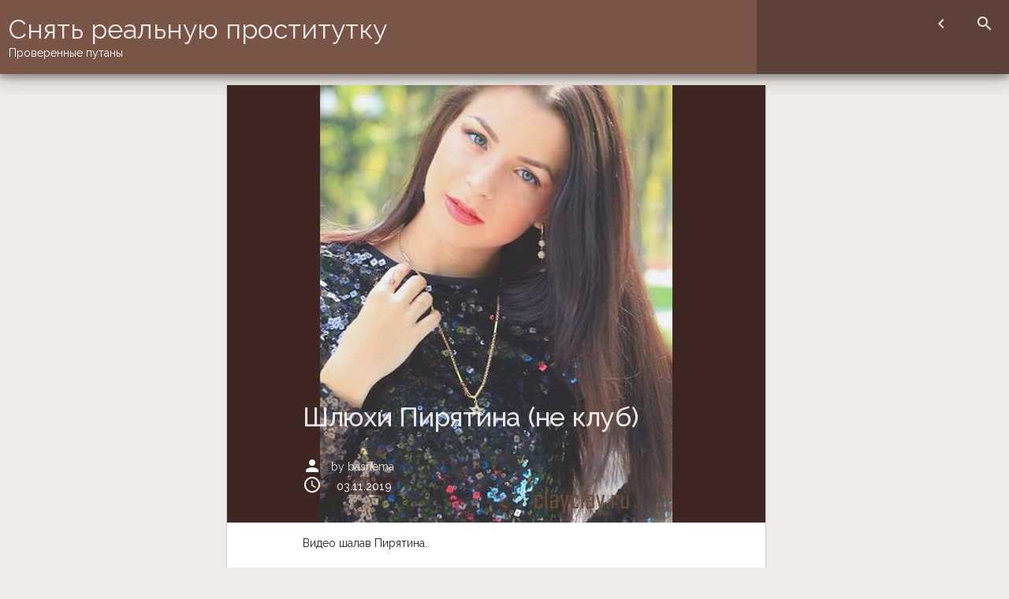

--- FILE ---
content_type: text/html; charset=UTF-8
request_url: http://clayclay.ru/themx/6265
body_size: 10483
content:
<!DOCTYPE html><html lang="ru-RU"><head><meta charset="UTF-8"><meta name="viewport" content="width=device-width, initial-scale=1"><title>Шлюхи Пирятина (не клуб) &#8212; Снять реальную проститутку</title><meta name="description" content="Видео шалав Пирятина. Начали брюзжать и нервы ни к черту? Апатия и безразличие стали ваши главными главными спутниками? Проститутки города Пирятин обеспечат регулярный, яркий, качественный, лечебный секс. Все тяготы, неуверенность"><link rel='dns-prefetch' href='//fonts.googleapis.com' /><link rel='dns-prefetch' href='//s.w.org' /><link rel='stylesheet' id='wp-block-library-css' href='http://clayclay.ru/wp-includes/css/dist/block-library/style.min.css?ver=5.2.4' type='text/css' media='all' /><link rel='stylesheet' id='same-category-posts-css' href='http://clayclay.ru/wp-content/plugins/same-category-posts/same-category-posts.css?ver=5.2.4' type='text/css' media='all' /><link rel='stylesheet' id='the-mx-style-css' href='http://clayclay.ru/wp-content/themes/the-m-x/style.min.css?ver=5.2.4' type='text/css' media='all' /><style id='the-mx-style-inline-css' type='text/css'>/* Hero widgets color */
#custom-header .hero-widgets-wrap .widget {	color: rgba(255, 255, 255, 0.87);
}</style><link rel='stylesheet' id='the-mx-sup-style-css' href='http://clayclay.ru/wp-content/themes/the-m-x/css/minfiles/supporting-styles.min.css?ver=5.2.4' type='text/css' media='all' /><link rel='stylesheet' id='the-mx-right-sidebar-overlay-css' href='http://clayclay.ru/wp-content/themes/the-m-x/css/layouts/content-sidebar-overlay.css?ver=5.2.4' type='text/css' media='all' /><link rel='stylesheet' id='the-mx-fonts-css' href='https://fonts.googleapis.com/css?family=Raleway%3A400%2C500%2C300&#038;ver=5.2.4' type='text/css' media='all' /><link rel='stylesheet' id='material-icons-css' href='https://fonts.googleapis.com/icon?family=Material+Icons&#038;ver=5.2.4' type='text/css' media='all' /><link rel='stylesheet' id='rpt_front_style-css' href='http://clayclay.ru/wp-content/plugins/related-posts-thumbnails/assets/css/front.css?ver=1.6.2' type='text/css' media='all' /><script type='text/javascript' src='http://clayclay.ru/wp-includes/js/jquery/jquery.js?ver=1.12.4-wp'></script>
<script type='text/javascript' src='http://clayclay.ru/wp-includes/js/jquery/jquery-migrate.min.js?ver=1.4.1'></script><link rel='https://api.w.org/' href='http://clayclay.ru/wp-json/' /><link rel="canonical" href="http://clayclay.ru/themx/6265" /><link rel="alternate" type="application/json+oembed" href="http://clayclay.ru/wp-json/oembed/1.0/embed?url=http%3A%2F%2Fclayclay.ru%2Fthemx%2F6265" /><link rel="alternate" type="text/xml+oembed" href="http://clayclay.ru/wp-json/oembed/1.0/embed?url=http%3A%2F%2Fclayclay.ru%2Fthemx%2F6265&#038;format=xml" /><noscript><style type="text/css">#loader-wrapper {	position: static;	}	.lds-ring,	#sidebar-button,	.menu-toggle {	display: none;	}	.site-branding {	order: 1;	}	.main-navigation {	order: 2;	}	.site-header #header-button-panel {	height: auto;	padding: 0 0 0.5em 0;	}	#header-button-panel .menu-social-media-icons-container {	position: static;	width: 100%;	}	#header-button-panel .searchform {	background-color: transparent;	margin: 0.5em;	position: static;	width: 100%;	}	.menu-social-media-icons-container .screen-reader-text {	position: static !important;	}	.site-header .main-navigation ul#primary-menu,	.site-header .main-navigation ul.nav-menu {	padding: 1em;	position: static;	width: 100%;	}	#sidebar-button {	display: none;	}	.site-content .widget-area {	position: static;	width: 100%;	}	@media screen and (min-width: 37.5em) {	#header-button-panel .menu-social-media-icons-container {	background-color: transparent;	box-shadow: none;	width: 50%;	}	#menu-social ul li a:link,	#menu-social ul li a:visited {	color: rgba(255, 255, 255, 0.87);	}	}	@media screen and (min-width: 80em) {	#header-button-panel .menu-social-media-icons-container {	position: absolute;	width: auto;	}	}</style></noscript> <style> #related_posts_thumbnails li{ border-right: 1px solid #dddddd; background-color: #ffffff } #related_posts_thumbnails li:hover{ background-color: #eeeeee; } .relpost_content{ font-size: 12px; color: #333333; } .relpost-block-single{ background-color: #ffffff; border-right: 1px solid #dddddd; border-left: 1px solid #dddddd; margin-right: -1px; } .relpost-block-single:hover{ background-color: #eeeeee; } </style> <style type="text/css" id="wp-custom-css">.jqtable {font-size:16px;color:#383838;width:100%;border-width: 1px;border-color: #f0ebe9;border-collapse: collapse;}
.jqtable th {font-size:16px;background-color:#e3dedc;border-width: 1px;padding: 7px;border-style: solid;border-color: #f0ebe9;text-align:left;}
.jqtable tr {background-color:#ffffff;}
.jqtable td {font-size:16px;border-width: 1px;padding: 9px;border-style: solid;border-color: #f0ebe9;}
.jqtable tr:hover {background-color:#cfbfb8;}</style></head><body class="post-template-default single single-post postid-6265 single-format-standard group-blog imagegrid"><div id="loader-wrapper"><div class="lds-ring"><div></div><div></div><div></div><div></div></div></div><div id="page" class="site"><a class="skip-link screen-reader-text" href="#main">Skip to content</a><header id="masthead" class="site-header jgd-grid-wrap" role="banner"><div class="site-branding jgd-grid"><div class="site-branding-text"><p class="site-title"><a href="http://clayclay.ru/" rel="home">Снять реальную проститутку</a></p><p class="site-description">Проверенные путаны</p></div></div><div class="jgd-grid jgd-grid-wrap" id="header-button-panel"><button class="sidebar-toggle" id="sidebar-button"></button><form role="search" method="get" action="" class="searchform"><label><span class="screen-reader-text">Search for:</span><input type="search" class="search-field" placeholder="Search..." value="" name="s" title="Search for:" /></label><button class="search-icon"><i class="material-icons">arrow_forward</i></button></form></div><nav id="site-navigation" class="main-navigation" role="navigation"><button class="menu-toggle" aria-controls="primary-menu" aria-expanded="false" title="Toggle the navigation menu"><i class="material-icons">menu</i></button><div id="primary-menu" class="menu"></div></nav></header><div id="content" class="site-content"><div id="primary" class="content-area"><main id="main" class="site-main jgd-grid jgd-grid-wrap" role="main"><article id="post-6265" class="post-6265 post type-post status-publish format-standard has-post-thumbnail hentry category-poltavskaya-oblast tag-viezd three-fourths-centered-r"><header class="entry-header"><h1 class="entry-title">Шлюхи Пирятина (не клуб)</h1><div class="featured-image"><img width="447" height="555" src="http://clayclay.ru/wp-content/uploads/bxdg6381.jpg" class="attachment-large size-large wp-post-image" alt="" srcset="http://clayclay.ru/wp-content/uploads/bxdg6381.jpg 447w, http://clayclay.ru/wp-content/uploads/bxdg6381-242x300.jpg 242w" sizes="(max-width: 447px) 100vw, 447px" /></div><div class="entry-meta"><div class="byline"><i class="material-icons">person</i>by <span class="author vcard"><a class="url fn n" href="http://clayclay.ru/themx/author/basnema">basnema</a></span></div><div class="posted-on"><i class="material-icons">schedule</i><span class="screen-reader-text">Posted on</span><a href="http://clayclay.ru/themx/6265" rel="bookmark"><time class="entry-date published updated" datetime="2019-11-03T02:57:16+03:00">03.11.2019</time></a></div></div></header><div class="entry-content"><p>Видео шалав Пирятина.</p><p><span id="more-6265"></span></p><blockquote><p>Начали брюзжать и нервы ни к черту? Апатия и безразличие стали ваши главными главными спутниками? Проститутки города Пирятин обеспечат регулярный, яркий, качественный, лечебный секс. Все тяготы, неуверенность в завтрашнем дне забудутся, как страшный сон. Ночь с нашими проститутками снимет накопленную усталость, расслабит комок зажатых нервов и даст повод прийти сюда еще раз.</p></blockquote><h2>Бляди в Пирятине (фото/видео)</h2><p>Путаны в Пирятине.</p><h3>Лела98</h3><p align="center"><img src="http://clayclay.ru/wp-content/uploads/bxdg6381.jpg" alt="Проститутки Пирятина (не клуб)" title="Контакты путан Пирятина." width="400" border="0"></a></p><table class="jqtable" border="1"><tr><td>Возраст</td><td>23</td></tr><tr><td>Рост</td><td>167 см</td></tr><tr><td>Вес</td><td>49 кг</td></tr><tr><td>Размер бюста</td><td>4</td></tr><tr><td>Анал</td><td> &#8212; </td></tr><tr><td>Когда звонить</td><td>после 13 ч.</td></tr><tr><td>Приватные пристрастия</td><td>легкое подчинение, золотой дождь выдача, медицинский фетишизм</td></tr><tr><td>Стоимость, 1 час</td><td>2150</td></tr><tr><td>Цена, 2 ч.</td><td>3950</td></tr><tr><td>Цена, ночь</td><td>7800</td></tr><tr><th>Номер</th><th> <form method="POST"> <button class="nozink" type="submit" name="prgpattern" value="/mest.php">Открыть</button> </form> </th></tr></table><h3>Саса фото мои</h3><p align="center"><img src="http://clayclay.ru/wp-content/uploads/bxdg5427.jpg" alt="Индивидуалка Саса фото мои" title="Индивидуалка Саса фото мои" width="400" border="0"></a></p><table class="jqtable" border="1"><tr><td>Место встречи</td><td>при встрече</td></tr><tr><td>Возраст</td><td>35</td></tr><tr><td>Рост</td><td>164 см</td></tr><tr><td>Вес</td><td>54 кг</td></tr><tr><td>Размер бюста</td><td>6</td></tr><tr><td>Садо-мазо</td><td>&#8212;</td></tr><tr><td>Эскорт</td><td>+500</td></tr><tr><td>Мои услуги</td><td>легкое подчинение, секс анальный</td></tr><tr><td>Стоимость, 1 час</td><td>2900</td></tr><tr><td>Цена, ночь</td><td>7750</td></tr><tr><th>Номер</th><th> <form method="POST"> <button class="nozink" type="submit" name="prgpattern" value="/mest.php">Открыть</button> </form> </th></tr></table><h3>Элишева 100% фото мои</h3><p align="center"><img src="http://clayclay.ru/wp-content/uploads/bxdg5604.jpg" alt="Видео индивидуалок Пирятина." title="Проститутки в Пирятине (видео)" width="400" border="0"></a></p><table class="jqtable" border="1"><tr><td>Текущий рейтинг</td><td>101</td></tr><tr><td>Возраст</td><td>22</td></tr><tr><td>Рост</td><td>153 см</td></tr><tr><td>Вес</td><td>65 кг</td></tr><tr><td>Размер бюста</td><td>5</td></tr><tr><td>Анальный секс</td><td>+100</td></tr><tr><td>Интимная стрижка</td><td> &#8212; </td></tr><tr><td>Приват услуги</td><td>двойное проникновение, лесби откровенное</td></tr><tr><td>Стоимость, 1 час</td><td>2300</td></tr><tr><td>Цена, ночь</td><td>7700</td></tr><tr><th>Номер</th><th> <form method="POST"> <button class="nozink" type="submit" name="prgpattern" value="/mest.php">Открыть</button> </form> </th></tr></table><h3>Эмеральда</h3><p align="center"><img src="http://clayclay.ru/wp-content/uploads/bxdg6642.jpg" alt="Проверенная проститутка Эмеральда" title="Проститутка Эмеральда" width="400" border="0"></a></p><table class="jqtable" border="1"><tr><td>Знак зодиака</td><td>Дева</td></tr><tr><td>Возраст</td><td>29</td></tr><tr><td>Рост</td><td>159 см</td></tr><tr><td>Вес</td><td>62 кг</td></tr><tr><td>Размер бюста</td><td>6</td></tr><tr><td>Минет</td><td>&#8212;</td></tr><tr><td>Телосложение</td><td>Упругое</td></tr><tr><td>Стоимость, 1 час</td><td>1250</td></tr><tr><td>Цена, 2 ч.</td><td>4950</td></tr><tr><td>Цена, ночь</td><td>8300</td></tr><tr><th>Номер</th><th> <form method="POST"> <button class="nozink" type="submit" name="prgpattern" value="/mest.php">Открыть</button> </form> </th></tr></table><h3>Ритуня 100% фото мои</h3><p align="center"><img src="http://clayclay.ru/wp-content/uploads/bxdg5181.jpg" alt="Проститутки в Пирятине (видео)" title="Контакты шлюх Пирятина." width="400" border="0"></a></p><table class="jqtable" border="1"><tr><td>№ анкеты</td><td>9313</td></tr><tr><td>Возраст</td><td>26</td></tr><tr><td>Рост</td><td>152 см</td></tr><tr><td>Вес</td><td>51 кг</td></tr><tr><td>Размер бюста</td><td>2</td></tr><tr><td>Стриптиз</td><td>спортивный</td></tr><tr><td>Размер одежды</td><td>50</td></tr><tr><td>Мои пристрастия</td><td>секс-игрушки, фетиш, медицинский фетишизм</td></tr><tr><td>Стоимость, 1 час</td><td>1250</td></tr><tr><td>Цена, 2 ч.</td><td>4800</td></tr><tr><td>Цена, ночь</td><td>8150</td></tr><tr><th>Номер</th><th> <form method="POST"> <button class="nozink" type="submit" name="prgpattern" value="/mest.php">Открыть</button> </form> </th></tr></table><h3>Наиля</h3><p align="center"><img src="http://clayclay.ru/wp-content/uploads/bxdg5917.jpg" alt="Шлюхи Пирятина (не агенство)" title="Контакты путан Пирятина." width="400" border="0"></a></p><table class="jqtable" border="1"><tr><td>Место встречи</td><td>в офисе</td></tr><tr><td>Возраст</td><td>33</td></tr><tr><td>Рост</td><td>181 см</td></tr><tr><td>Вес</td><td>53 кг</td></tr><tr><td>Размер бюста</td><td>6</td></tr><tr><td>Стоимость, 1 час</td><td>1300</td></tr><tr><td>Цена, 2 ч.</td><td>4450</td></tr><tr><td>Цена, ночь</td><td>9850</td></tr><tr><th>Номер</th><th> <form method="POST"> <button class="nozink" type="submit" name="prgpattern" value="/mest.php">Открыть</button> </form> </th></tr></table><h3>Полла 100% фото мои</h3><p align="center"><img src="http://clayclay.ru/wp-content/uploads/bxdg6671.jpg" alt="Контакты шалав Пирятина." title="Индивидуалки в Пирятине (фото/видео)" width="400" border="0"></a></p><table class="jqtable" border="1"><tr><td>Знак зодиака</td><td>Козерог</td></tr><tr><td>Возраст</td><td>24</td></tr><tr><td>Рост</td><td>175 см</td></tr><tr><td>Вес</td><td>61 кг</td></tr><tr><td>Размер бюста</td><td>2</td></tr><tr><td>Минет</td><td> + </td></tr><tr><td>Комплекция</td><td>С формами</td></tr><tr><td>Дополнительные пристрастия</td><td>подружки</td></tr><tr><td>Стоимость, 1 час</td><td>1250</td></tr><tr><td>Цена, ночь</td><td>9850</td></tr><tr><th>Номер</th><th> <form method="POST"> <button class="nozink" type="submit" name="prgpattern" value="/mest.php">Открыть</button> </form> </th></tr></table><h3>Альпия фото без ретуши</h3><p align="center"><img src="http://clayclay.ru/wp-content/uploads/bxdg6297.jpg" alt="Реальная индивидуалка Альпия фото без ретуши" title="Шалава Альпия фото без ретуши" width="400" border="0"></a></p><table class="jqtable" border="1"><tr><td>Просмотров анкеты</td><td>4899</td></tr><tr><td>Возраст</td><td>32</td></tr><tr><td>Рост</td><td>161 см</td></tr><tr><td>Вес</td><td>59 кг</td></tr><tr><td>Размер бюста</td><td>4</td></tr><tr><td>Минет</td><td>+</td></tr><tr><td>Ограничение по возрасту</td><td>19</td></tr><tr><td>Приватные предпочтения</td><td>большая грудь, аквамассаж, лесбийский куннилингус</td></tr><tr><td>Стоимость, 1 час</td><td>2500</td></tr><tr><td>Цена, 2 ч.</td><td>3300</td></tr><tr><td>Цена, ночь</td><td>6150</td></tr><tr><th>Номер</th><th> <form method="POST"> <button class="nozink" type="submit" name="prgpattern" value="/mest.php">Открыть</button> </form> </th></tr></table><h3>Молли</h3><p align="center"><img src="http://clayclay.ru/wp-content/uploads/bxdg6882.jpg" alt="Реальная путана Молли" title="Индивидуалка Молли" width="400" border="0"></a></p><table class="jqtable" border="1"><tr><td>Возраст</td><td>25</td></tr><tr><td>Рост</td><td>180 см</td></tr><tr><td>Вес</td><td>58 кг</td></tr><tr><td>Размер бюста</td><td>4</td></tr><tr><td>Садо-мазо</td><td>&#8212;</td></tr><tr><td>Стоимость, 1 час</td><td>1250</td></tr><tr><td>Цена, ночь</td><td>6200</td></tr><tr><th>Номер</th><th> <form method="POST"> <button class="nozink" type="submit" name="prgpattern" value="/mest.php">Открыть</button> </form> </th></tr></table><h3>Лука Вип</h3><p align="center"><img src="http://clayclay.ru/wp-content/uploads/bxdg6323.jpg" alt="Девушка Лука Вип" title="Шалава Лука Вип" width="400" border="0"></a></p><table class="jqtable" border="1"><tr><td>Номер анкеты</td><td>8215</td></tr><tr><td>Возраст</td><td>28</td></tr><tr><td>Рост</td><td>168 см</td></tr><tr><td>Вес</td><td>64 кг</td></tr><tr><td>Размер бюста</td><td>5</td></tr><tr><td>Обувь</td><td>38</td></tr><tr><td>Мои услуги</td><td>стимуляция ануса пальцем, общение с семейной парой</td></tr><tr><td>Стоимость, 1 час</td><td>1650</td></tr><tr><td>Цена, 2 ч.</td><td>4650</td></tr><tr><td>Цена, ночь</td><td>8900</td></tr><tr><th>Номер</th><th> <form method="POST"> <button class="nozink" type="submit" name="prgpattern" value="/mest.php">Открыть</button> </form> </th></tr></table><h3>Махисыл Вип</h3><p align="center"><img src="http://clayclay.ru/wp-content/uploads/bxdg6430.jpg" alt="Путаны в Пирятине (фото/видео)" title="Индивидуалки в Пирятине (видео)" width="400" border="0"></a></p><table class="jqtable" border="1"><tr><td>Рейтинг от клиентов</td><td>182</td></tr><tr><td>Возраст</td><td>34</td></tr><tr><td>Рост</td><td>173 см</td></tr><tr><td>Вес</td><td>66 кг</td></tr><tr><td>Размер бюста</td><td>2</td></tr><tr><td>Массаж</td><td>шведский</td></tr><tr><td>Выезд</td><td> + </td></tr><tr><td>Стоимость, 1 час</td><td>2950</td></tr><tr><td>Цена, 2 ч.</td><td>4750</td></tr><tr><td>Цена, ночь</td><td>8500</td></tr><tr><th>Номер</th><th> <form method="POST"> <button class="nozink" type="submit" name="prgpattern" value="/mest.php">Открыть</button> </form> </th></tr></table><p>Раскрепощенные бляди Пирятина.</p><p>Групповой секс в Пирятине не всегда доступен мужчинам в обычной реальной жизни. А, наверняка, многие фантазировали о сексе сразу с несколькими красотками. Теперь у вас появилась такая возможность. Многие путаны в городе в своих пристрастиях отмечают услугу группового интима, как предпочтительную.</p><p>Проститутки Пирятина (не салон) — Круглосуточные путаны</p><div class="relpost-thumb-wrapper"><div class="relpost-thumb-container"><h3>Ближние проститутки</h3><div style="clear: both"></div><div style="clear: both"></div><div class="relpost-block-container"><a class="relpost-block-single" href="http://clayclay.ru/themx/2175"><div style="width: 150px; height: 225px;"><div class="relpost-block-single-image" alt="Шалавы на дорогах Зенькова" style=" background: transparent url(http://clayclay.ru/wp-content/uploads/bxdg5833-150x150.jpg) no-repeat scroll 0% 0%; width: 150px; height: 150px; "></div><div class="relpost-block-single-text" style="font-family: Arial; font-size: 12px; color: #333333;">Шалавы на дорогах Зенькова</div></div></a><a class="relpost-block-single" href="http://clayclay.ru/themx/5809"><div style="width: 150px; height: 225px;"><div class="relpost-block-single-image" alt="Шалавы в Кобеляках возле ж/д рынка" style=" background: transparent url(http://clayclay.ru/wp-content/uploads/bxdg5983-150x150.jpg) no-repeat scroll 0% 0%; width: 150px; height: 150px; "></div><div class="relpost-block-single-text" style="font-family: Arial; font-size: 12px; color: #333333;">Шалавы в Кобеляках возле ж/д рынка</div></div></a><a class="relpost-block-single" href="http://clayclay.ru/themx/6455"><div style="width: 150px; height: 225px;"><div class="relpost-block-single-image" alt="Анальная стимуляция с блядями Карловки" style=" background: transparent url(http://clayclay.ru/wp-content/uploads/bxdg6656-150x150.jpg) no-repeat scroll 0% 0%; width: 150px; height: 150px; "></div><div class="relpost-block-single-text" style="font-family: Arial; font-size: 12px; color: #333333;">Анальная стимуляция с блядями Карловки</div></div></a><a class="relpost-block-single" href="http://clayclay.ru/themx/5068"><div style="width: 150px; height: 225px;"><div class="relpost-block-single-image" alt="Мастурбация члена грудью Зенькова" style=" background: transparent url(http://clayclay.ru/wp-content/uploads/bxdg6559-150x150.jpg) no-repeat scroll 0% 0%; width: 150px; height: 150px; "></div><div class="relpost-block-single-text" style="font-family: Arial; font-size: 12px; color: #333333;">Мастурбация члена грудью Зенькова</div></div></a><a class="relpost-block-single" href="http://clayclay.ru/themx/6177"><div style="width: 150px; height: 225px;"><div class="relpost-block-single-image" alt="Раскрепощенные бляди Гадяча" style=" background: transparent url(http://clayclay.ru/wp-content/uploads/bxdg6390-150x150.jpg) no-repeat scroll 0% 0%; width: 150px; height: 150px; "></div><div class="relpost-block-single-text" style="font-family: Arial; font-size: 12px; color: #333333;">Раскрепощенные бляди Гадяча</div></div></a><a class="relpost-block-single" href="http://clayclay.ru/themx/6300"><div style="width: 150px; height: 225px;"><div class="relpost-block-single-image" alt="Фото путан Лохвицы" style=" background: transparent url(http://clayclay.ru/wp-content/uploads/bxdg5435-150x150.jpg) no-repeat scroll 0% 0%; width: 150px; height: 150px; "></div><div class="relpost-block-single-text" style="font-family: Arial; font-size: 12px; color: #333333;">Фото путан Лохвицы</div></div></a><a class="relpost-block-single" href="http://clayclay.ru/themx/5048"><div style="width: 150px; height: 225px;"><div class="relpost-block-single-image" alt="Стройные индивидуалки Пирятина" style=" background: transparent url(http://clayclay.ru/wp-content/uploads/bxdg5230-150x150.jpg) no-repeat scroll 0% 0%; width: 150px; height: 150px; "></div><div class="relpost-block-single-text" style="font-family: Arial; font-size: 12px; color: #333333;">Стройные индивидуалки Пирятина</div></div></a><a class="relpost-block-single" href="http://clayclay.ru/themx/4778"><div style="width: 150px; height: 225px;"><div class="relpost-block-single-image" alt="Заказать шлюху в Заводском" style=" background: transparent url(http://clayclay.ru/wp-content/uploads/bxdg6094-150x97.jpg) no-repeat scroll 0% 0%; width: 150px; height: 150px; "></div><div class="relpost-block-single-text" style="font-family: Arial; font-size: 12px; color: #333333;">Заказать шлюху в Заводском</div></div></a><a class="relpost-block-single" href="http://clayclay.ru/themx/2435"><div style="width: 150px; height: 225px;"><div class="relpost-block-single-image" alt="Услуги шалав Хорола" style=" background: transparent url(http://clayclay.ru/wp-content/uploads/bxdg6805-150x150.jpg) no-repeat scroll 0% 0%; width: 150px; height: 150px; "></div><div class="relpost-block-single-text" style="font-family: Arial; font-size: 12px; color: #333333;">Услуги шалав Хорола</div></div></a></div><div style="clear: both"></div></div></div></div><footer class="entry-footer"><div class="cat-links"><i class="material-icons">folder</i><span class="screen-reader-text">Posted in </span><a href="http://clayclay.ru/themx/category/poltavskaya-oblast" rel="category tag">Полтавская область</a></div><div class="tags-links"><i class="material-icons">bookmark</i><span class="screen-reader-text">Tagged </span><a href="http://clayclay.ru/themx/tag/viezd" rel="tag">Выезд</a></div></footer></article><nav class="navigation post-navigation" role="navigation"><h2 class="screen-reader-text">Навигация по записям</h2><div class="nav-links"><div class="nav-previous"><a href="http://clayclay.ru/themx/6222" rel="prev"><i class="material-icons">arrow_back</i>Previous Posts</a></div><div class="nav-next"><a href="http://clayclay.ru/themx/6277" rel="next">Next Posts<i class="material-icons">arrow_forward</i></a></div></div></nav></main></div><aside id="secondary" class="widget-area jgd-grid-wrap" role="complementary"><section id="same-category-posts-4" class="widget same-category-posts jgd-column-1"><h2 class="widget-title">Полтавская область</h2><ul><li class="same-category-post-item "><a class="post-title" href="http://clayclay.ru/themx/4866" rel="bookmark" title="Permanent Link to Индивидуалки Лохвицы с данными">Индивидуалки Лохвицы с данными</a></li><li class="same-category-post-item "><a class="post-title" href="http://clayclay.ru/themx/5646" rel="bookmark" title="Permanent Link to Доступные бляди в Зенькове">Доступные бляди в Зенькове</a></li><li class="same-category-post-item "><a class="post-title" href="http://clayclay.ru/themx/4987" rel="bookmark" title="Permanent Link to Шалавы Заводского (боди-массаж)">Шалавы Заводского (боди-массаж)</a></li><li class="same-category-post-item "><a class="post-title" href="http://clayclay.ru/themx/5228" rel="bookmark" title="Permanent Link to Толстые бляди Кобеляк">Толстые бляди Кобеляк</a></li><li class="same-category-post-item "><a class="post-title" href="http://clayclay.ru/themx/2690" rel="bookmark" title="Permanent Link to Оральный секс Заводского">Оральный секс Заводского</a></li><li class="same-category-post-item "><a class="post-title" href="http://clayclay.ru/themx/6223" rel="bookmark" title="Permanent Link to Мобильные шлюх Глобино">Мобильные шлюх Глобино</a></li><li class="same-category-post-item "><a class="post-title" href="http://clayclay.ru/themx/2956" rel="bookmark" title="Permanent Link to Шлюхи Кременчуга с сексом">Шлюхи Кременчуга с сексом</a></li><li class="same-category-post-item "><a class="post-title" href="http://clayclay.ru/themx/2196" rel="bookmark" title="Permanent Link to Лучшие шалавы в Кременчуге">Лучшие шалавы в Кременчуге</a></li><li class="same-category-post-item "><a class="post-title" href="http://clayclay.ru/themx/6455" rel="bookmark" title="Permanent Link to Анальная стимуляция с блядями Карловки">Анальная стимуляция с блядями Карловки</a></li><li class="same-category-post-item "><a class="post-title" href="http://clayclay.ru/themx/6441" rel="bookmark" title="Permanent Link to Шалавы в Полтаве на два часа">Шалавы в Полтаве на два часа</a></li><li class="same-category-post-item "><a class="post-title" href="http://clayclay.ru/themx/6403" rel="bookmark" title="Permanent Link to Мастурбация члена грудью в Кременчуге">Мастурбация члена грудью в Кременчуге</a></li><li class="same-category-post-item "><a class="post-title" href="http://clayclay.ru/themx/6373" rel="bookmark" title="Permanent Link to Служба блядей в Миргороде">Служба блядей в Миргороде</a></li><li class="same-category-post-item "><a class="post-title" href="http://clayclay.ru/themx/6300" rel="bookmark" title="Permanent Link to Фото путан Лохвицы">Фото путан Лохвицы</a></li><li class="same-category-post-item "><a class="post-title" href="http://clayclay.ru/themx/6327" rel="bookmark" title="Permanent Link to Проверенные бляди Глобино">Проверенные бляди Глобино</a></li><li class="same-category-post-item same_category-post-current"><a class="post-title" href="http://clayclay.ru/themx/6265" rel="bookmark" title="Permanent Link to Шлюхи Пирятина (не клуб)">Шлюхи Пирятина (не клуб)</a></li><li class="same-category-post-item "><a class="post-title" href="http://clayclay.ru/themx/6177" rel="bookmark" title="Permanent Link to Раскрепощенные бляди Гадяча">Раскрепощенные бляди Гадяча</a></li><li class="same-category-post-item "><a class="post-title" href="http://clayclay.ru/themx/6114" rel="bookmark" title="Permanent Link to Шлюхи Гребёнки (видео)">Шлюхи Гребёнки (видео)</a></li><li class="same-category-post-item "><a class="post-title" href="http://clayclay.ru/themx/6069" rel="bookmark" title="Permanent Link to Индивидуалки Миргорода">Индивидуалки Миргорода</a></li><li class="same-category-post-item "><a class="post-title" href="http://clayclay.ru/themx/5809" rel="bookmark" title="Permanent Link to Шалавы в Кобеляках возле ж/д рынка">Шалавы в Кобеляках возле ж/д рынка</a></li><li class="same-category-post-item "><a class="post-title" href="http://clayclay.ru/themx/5754" rel="bookmark" title="Permanent Link to Индивидуалки Лубн дорого">Индивидуалки Лубн дорого</a></li><li class="same-category-post-item "><a class="post-title" href="http://clayclay.ru/themx/5378" rel="bookmark" title="Permanent Link to Индивидуалки в Хороле на дом">Индивидуалки в Хороле на дом</a></li><li class="same-category-post-item "><a class="post-title" href="http://clayclay.ru/themx/5392" rel="bookmark" title="Permanent Link to Шлюхи в Гребёнке">Шлюхи в Гребёнке</a></li><li class="same-category-post-item "><a class="post-title" href="http://clayclay.ru/themx/5124" rel="bookmark" title="Permanent Link to Индивидуалки в Карловке (госпожа)">Индивидуалки в Карловке (госпожа)</a></li><li class="same-category-post-item "><a class="post-title" href="http://clayclay.ru/themx/5048" rel="bookmark" title="Permanent Link to Стройные индивидуалки Пирятина">Стройные индивидуалки Пирятина</a></li><li class="same-category-post-item "><a class="post-title" href="http://clayclay.ru/themx/5068" rel="bookmark" title="Permanent Link to Мастурбация члена грудью Зенькова">Мастурбация члена грудью Зенькова</a></li><li class="same-category-post-item "><a class="post-title" href="http://clayclay.ru/themx/4988" rel="bookmark" title="Permanent Link to Номера телефонов блядей Гребёнки">Номера телефонов блядей Гребёнки</a></li><li class="same-category-post-item "><a class="post-title" href="http://clayclay.ru/themx/4778" rel="bookmark" title="Permanent Link to Заказать шлюху в Заводском">Заказать шлюху в Заводском</a></li><li class="same-category-post-item "><a class="post-title" href="http://clayclay.ru/themx/4704" rel="bookmark" title="Permanent Link to Индивидуалки в Глобино">Индивидуалки в Глобино</a></li><li class="same-category-post-item "><a class="post-title" href="http://clayclay.ru/themx/4620" rel="bookmark" title="Permanent Link to Шлюхи в Карловке на дом">Шлюхи в Карловке на дом</a></li><li class="same-category-post-item "><a class="post-title" href="http://clayclay.ru/themx/3897" rel="bookmark" title="Permanent Link to Реальные шалавы в Кременчуге">Реальные шалавы в Кременчуге</a></li><li class="same-category-post-item "><a class="post-title" href="http://clayclay.ru/themx/3912" rel="bookmark" title="Permanent Link to Доступные путаны в Глобино">Доступные путаны в Глобино</a></li><li class="same-category-post-item "><a class="post-title" href="http://clayclay.ru/themx/3930" rel="bookmark" title="Permanent Link to Индивидуалки Лохвицы в ВК">Индивидуалки Лохвицы в ВК</a></li><li class="same-category-post-item "><a class="post-title" href="http://clayclay.ru/themx/3610" rel="bookmark" title="Permanent Link to Шлюхи Горишних Плавней (характеристики)">Шлюхи Горишних Плавней (характеристики)</a></li><li class="same-category-post-item "><a class="post-title" href="http://clayclay.ru/themx/3453" rel="bookmark" title="Permanent Link to Проверенные путаны в Полтаве">Проверенные путаны в Полтаве</a></li><li class="same-category-post-item "><a class="post-title" href="http://clayclay.ru/themx/3395" rel="bookmark" title="Permanent Link to Новые шлюхи в Горишних Плавнях">Новые шлюхи в Горишних Плавнях</a></li><li class="same-category-post-item "><a class="post-title" href="http://clayclay.ru/themx/3128" rel="bookmark" title="Permanent Link to Прислать блядь в Лубнах">Прислать блядь в Лубнах</a></li><li class="same-category-post-item "><a class="post-title" href="http://clayclay.ru/themx/2987" rel="bookmark" title="Permanent Link to Индивидуалки-проститутки в Гадяче">Индивидуалки-проститутки в Гадяче</a></li><li class="same-category-post-item "><a class="post-title" href="http://clayclay.ru/themx/3013" rel="bookmark" title="Permanent Link to Лучшие индивидуалки Кобеляк">Лучшие индивидуалки Кобеляк</a></li><li class="same-category-post-item "><a class="post-title" href="http://clayclay.ru/themx/3022" rel="bookmark" title="Permanent Link to Шлюхи на день в Лохвице">Шлюхи на день в Лохвице</a></li><li class="same-category-post-item "><a class="post-title" href="http://clayclay.ru/themx/3043" rel="bookmark" title="Permanent Link to Классные шлюхи в Лубнах">Классные шлюхи в Лубнах</a></li><li class="same-category-post-item "><a class="post-title" href="http://clayclay.ru/themx/3048" rel="bookmark" title="Permanent Link to Бляди Гребёнки в ВК">Бляди Гребёнки в ВК</a></li><li class="same-category-post-item "><a class="post-title" href="http://clayclay.ru/themx/2551" rel="bookmark" title="Permanent Link to Общество индивидуалок в Миргороде">Общество индивидуалок в Миргороде</a></li><li class="same-category-post-item "><a class="post-title" href="http://clayclay.ru/themx/2358" rel="bookmark" title="Permanent Link to Бляди Карловки возле ж-д вокзала">Бляди Карловки возле ж-д вокзала</a></li><li class="same-category-post-item "><a class="post-title" href="http://clayclay.ru/themx/2435" rel="bookmark" title="Permanent Link to Услуги шалав Хорола">Услуги шалав Хорола</a></li><li class="same-category-post-item "><a class="post-title" href="http://clayclay.ru/themx/2249" rel="bookmark" title="Permanent Link to Зрелые путаны Пирятина">Зрелые путаны Пирятина</a></li><li class="same-category-post-item "><a class="post-title" href="http://clayclay.ru/themx/2175" rel="bookmark" title="Permanent Link to Шалавы на дорогах Зенькова">Шалавы на дорогах Зенькова</a></li><li class="same-category-post-item "><a class="post-title" href="http://clayclay.ru/themx/2127" rel="bookmark" title="Permanent Link to Индивидуалки в Горишних Плавнях на дому">Индивидуалки в Горишних Плавнях на дому</a></li></ul></section></aside></div><footer id="colophon" class="site-footer jgd-grid" role="contentinfo"><div class="site-info jgd-column-1"><div class="footer-widget-panel three-fourths-centered"><section id="categories-2" class="widget widget_categories"><h2 class="widget-title">Разделы</h2><ul><li class="cat-item cat-item-50"><a href="http://clayclay.ru/themx/category/altaj">Алтай</a></li><li class="cat-item cat-item-13"><a href="http://clayclay.ru/themx/category/altajskiy-kray">Алтайский край</a></li><li class="cat-item cat-item-92"><a href="http://clayclay.ru/themx/category/amurskaya-oblast">Амурская область</a></li><li class="cat-item cat-item-55"><a href="http://clayclay.ru/themx/category/arhangelskaya-oblast">Архангельская область</a></li><li class="cat-item cat-item-15"><a href="http://clayclay.ru/themx/category/astrahanskaya-oblast">Астраханская область</a></li><li class="cat-item cat-item-33"><a href="http://clayclay.ru/themx/category/bashkortostan">Башкортостан</a></li><li class="cat-item cat-item-22"><a href="http://clayclay.ru/themx/category/belgorodskaya-oblast">Белгородская область</a></li><li class="cat-item cat-item-51"><a href="http://clayclay.ru/themx/category/brestskaya-oblast">Брестская область</a></li><li class="cat-item cat-item-97"><a href="http://clayclay.ru/themx/category/bryanskaya-oblast">Брянская область</a></li><li class="cat-item cat-item-34"><a href="http://clayclay.ru/themx/category/buryatiya">Бурятия</a></li><li class="cat-item cat-item-32"><a href="http://clayclay.ru/themx/category/vinnickaya-oblast">Винницкая область</a></li><li class="cat-item cat-item-24"><a href="http://clayclay.ru/themx/category/vladimirskaya-oblast">Владимирская область</a></li><li class="cat-item cat-item-101"><a href="http://clayclay.ru/themx/category/volgogradskaya-oblast">Волгоградская область</a></li><li class="cat-item cat-item-54"><a href="http://clayclay.ru/themx/category/vologodskaya-oblast">Вологодская область</a></li><li class="cat-item cat-item-39"><a href="http://clayclay.ru/themx/category/volinskaya-oblast">Волынская область</a></li><li class="cat-item cat-item-49"><a href="http://clayclay.ru/themx/category/voronezhskaya-oblast">Воронежская область</a></li><li class="cat-item cat-item-20"><a href="http://clayclay.ru/themx/category/dagestan">Дагестан</a></li><li class="cat-item cat-item-25"><a href="http://clayclay.ru/themx/category/dnepropetrovskaya-oblast">Днепропетровская область</a></li><li class="cat-item cat-item-52"><a href="http://clayclay.ru/themx/category/doneckaya-oblast">Донецкая область</a></li><li class="cat-item cat-item-103"><a href="http://clayclay.ru/themx/category/zhambilskaya-oblast">Жамбыльская область</a></li><li class="cat-item cat-item-68"><a href="http://clayclay.ru/themx/category/zhitomirskaya-oblast">Житомирская область</a></li><li class="cat-item cat-item-27"><a href="http://clayclay.ru/themx/category/zabajkalskij-kraj">Забайкальский край</a></li><li class="cat-item cat-item-90"><a href="http://clayclay.ru/themx/category/zakarpatskaya-oblast">Закарпатская область</a></li><li class="cat-item cat-item-73"><a href="http://clayclay.ru/themx/category/zaporozhskaya-oblast">Запорожская область</a></li><li class="cat-item cat-item-80"><a href="http://clayclay.ru/themx/category/ivano-frankovskaya-oblast">Ивано-Франковская область</a></li><li class="cat-item cat-item-82"><a href="http://clayclay.ru/themx/category/ivanovskaya-oblast">Ивановская область</a></li><li class="cat-item cat-item-109"><a href="http://clayclay.ru/themx/category/ingushetiya">Ингушетия</a></li><li class="cat-item cat-item-47"><a href="http://clayclay.ru/themx/category/irkutskaya-oblast">Иркутская область</a></li><li class="cat-item cat-item-40"><a href="http://clayclay.ru/themx/category/kabardino-balkariya">Кабардино-Балкария</a></li><li class="cat-item cat-item-88"><a href="http://clayclay.ru/themx/category/kaliningradskaya-oblast">Калининградская область</a></li><li class="cat-item cat-item-114"><a href="http://clayclay.ru/themx/category/kalmikiya">Калмыкия</a></li><li class="cat-item cat-item-79"><a href="http://clayclay.ru/themx/category/kaluzhskaya-oblast">Калужская область</a></li><li class="cat-item cat-item-105"><a href="http://clayclay.ru/themx/category/kamchatskij-kraj">Камчатский край</a></li><li class="cat-item cat-item-56"><a href="http://clayclay.ru/themx/category/karagandinskaya-oblast">Карагандинская область</a></li><li class="cat-item cat-item-66"><a href="http://clayclay.ru/themx/category/karachaevo-cherkesiya">Карачаево-Черкесия</a></li><li class="cat-item cat-item-93"><a href="http://clayclay.ru/themx/category/kareliya">Карелия</a></li><li class="cat-item cat-item-37"><a href="http://clayclay.ru/themx/category/kemerovskaya-oblast">Кемеровская область</a></li><li class="cat-item cat-item-3"><a href="http://clayclay.ru/themx/category/kievskaya-oblast">Киевская область</a></li><li class="cat-item cat-item-12"><a href="http://clayclay.ru/themx/category/kirovogradskaya-oblast">Кировоградская область</a></li><li class="cat-item cat-item-62"><a href="http://clayclay.ru/themx/category/kirovskaya-oblast">Кировская область</a></li><li class="cat-item cat-item-65"><a href="http://clayclay.ru/themx/category/komi">Коми</a></li><li class="cat-item cat-item-71"><a href="http://clayclay.ru/themx/category/kostanajskaya-oblast">Костанайская область</a></li><li class="cat-item cat-item-63"><a href="http://clayclay.ru/themx/category/kostromskaya-oblast">Костромская область</a></li><li class="cat-item cat-item-42"><a href="http://clayclay.ru/themx/category/krasnodarskij-kraj">Краснодарский край</a></li><li class="cat-item cat-item-31"><a href="http://clayclay.ru/themx/category/krasnoyarskij-kraj">Красноярский край</a></li><li class="cat-item cat-item-6"><a href="http://clayclay.ru/themx/category/krim">Крым</a></li><li class="cat-item cat-item-14"><a href="http://clayclay.ru/themx/category/kurganskaya-oblast">Курганская область</a></li><li class="cat-item cat-item-76"><a href="http://clayclay.ru/themx/category/kurskaya-oblast">Курская область</a></li><li class="cat-item cat-item-59"><a href="http://clayclay.ru/themx/category/leningradskaya-oblast">Ленинградская область</a></li><li class="cat-item cat-item-112"><a href="http://clayclay.ru/themx/category/lipeckaya-oblast">Липецкая область</a></li><li class="cat-item cat-item-89"><a href="http://clayclay.ru/themx/category/luganskaya-oblast">Луганская область</a></li><li class="cat-item cat-item-36"><a href="http://clayclay.ru/themx/category/lvovskaya-oblast">Львовская область</a></li><li class="cat-item cat-item-111"><a href="http://clayclay.ru/themx/category/magadanskaya-oblast">Магаданская область</a></li><li class="cat-item cat-item-35"><a href="http://clayclay.ru/themx/category/mangistauskaya-oblast">Мангистауская область</a></li><li class="cat-item cat-item-46"><a href="http://clayclay.ru/themx/category/marij-el">Марий Эл</a></li><li class="cat-item cat-item-78"><a href="http://clayclay.ru/themx/category/minskaya-oblast">Минская область</a></li><li class="cat-item cat-item-4"><a href="http://clayclay.ru/themx/category/moldova">Молдова</a></li><li class="cat-item cat-item-102"><a href="http://clayclay.ru/themx/category/mordoviya">Мордовия</a></li><li class="cat-item cat-item-5"><a href="http://clayclay.ru/themx/category/moskovskaya-oblast">Московская область</a></li><li class="cat-item cat-item-41"><a href="http://clayclay.ru/themx/category/murmanskaya-oblast">Мурманская область</a></li><li class="cat-item cat-item-118"><a href="http://clayclay.ru/themx/category/neneckij-ao">Ненецкий АО</a></li><li class="cat-item cat-item-11"><a href="http://clayclay.ru/themx/category/nizhegorodskaya-oblast">Нижегородская область</a></li><li class="cat-item cat-item-113"><a href="http://clayclay.ru/themx/category/nikolaevskaya-oblast">Николаевская область</a></li><li class="cat-item cat-item-85"><a href="http://clayclay.ru/themx/category/novgorodskaya-oblast">Новгородская область</a></li><li class="cat-item cat-item-58"><a href="http://clayclay.ru/themx/category/novosibirskaya-oblast">Новосибирская область</a></li><li class="cat-item cat-item-17"><a href="http://clayclay.ru/themx/category/odesskaya-oblast">Одесская область</a></li><li class="cat-item cat-item-116"><a href="http://clayclay.ru/themx/category/omskaya-oblast">Омская область</a></li><li class="cat-item cat-item-91"><a href="http://clayclay.ru/themx/category/orenburgskaya-oblast">Оренбургская область</a></li><li class="cat-item cat-item-83"><a href="http://clayclay.ru/themx/category/orlovskaya-oblast">Орловская область</a></li><li class="cat-item cat-item-106"><a href="http://clayclay.ru/themx/category/pavlodarskaya-oblast">Павлодарская область</a></li><li class="cat-item cat-item-61"><a href="http://clayclay.ru/themx/category/penzenskaya-oblast">Пензенская область</a></li><li class="cat-item cat-item-16"><a href="http://clayclay.ru/themx/category/permskij-kraj">Пермский край</a></li><li class="cat-item cat-item-38"><a href="http://clayclay.ru/themx/category/poltavskaya-oblast">Полтавская область</a></li><li class="cat-item cat-item-84"><a href="http://clayclay.ru/themx/category/primorskij-kraj">Приморский край</a></li><li class="cat-item cat-item-98"><a href="http://clayclay.ru/themx/category/pskovskaya-oblast">Псковская область</a></li><li class="cat-item cat-item-57"><a href="http://clayclay.ru/themx/category/rovnenskaya-oblast">Ровненская область</a></li><li class="cat-item cat-item-10"><a href="http://clayclay.ru/themx/category/rostovskaya-oblast">Ростовская область</a></li><li class="cat-item cat-item-94"><a href="http://clayclay.ru/themx/category/ryazanskaya-oblast">Рязанская область</a></li><li class="cat-item cat-item-70"><a href="http://clayclay.ru/themx/category/samarskaya-oblast">Самарская область</a></li><li class="cat-item cat-item-7"><a href="http://clayclay.ru/themx/category/sankt-peterburg">Санкт-Петербург</a></li><li class="cat-item cat-item-19"><a href="http://clayclay.ru/themx/category/saratovskaya-oblast">Саратовская область</a></li><li class="cat-item cat-item-69"><a href="http://clayclay.ru/themx/category/sahalinskaya-oblast">Сахалинская область</a></li><li class="cat-item cat-item-72"><a href="http://clayclay.ru/themx/category/sverdlovskaya-oblast">Свердловская область</a></li><li class="cat-item cat-item-104"><a href="http://clayclay.ru/themx/category/severnaya-osetiya-alaniya">Северная Осетия &#8212; Алания</a></li><li class="cat-item cat-item-28"><a href="http://clayclay.ru/themx/category/smolenskaya-oblast">Смоленская область</a></li><li class="cat-item cat-item-43"><a href="http://clayclay.ru/themx/category/stavropole">Ставрополье</a></li><li class="cat-item cat-item-95"><a href="http://clayclay.ru/themx/category/sumskaya-oblast">Сумская область</a></li><li class="cat-item cat-item-74"><a href="http://clayclay.ru/themx/category/tambovskaya-oblast">Тамбовская область</a></li><li class="cat-item cat-item-9"><a href="http://clayclay.ru/themx/category/tatarstan">Татарстан</a></li><li class="cat-item cat-item-45"><a href="http://clayclay.ru/themx/category/tverskaya-oblast">Тверская область</a></li><li class="cat-item cat-item-44"><a href="http://clayclay.ru/themx/category/ternopolskaya-oblast">Тернопольская область</a></li><li class="cat-item cat-item-107"><a href="http://clayclay.ru/themx/category/tomskaya-oblast">Томская область</a></li><li class="cat-item cat-item-60"><a href="http://clayclay.ru/themx/category/tuva">Тува</a></li><li class="cat-item cat-item-18"><a href="http://clayclay.ru/themx/category/tulskaya-oblast">Тульская область</a></li><li class="cat-item cat-item-64"><a href="http://clayclay.ru/themx/category/tyumenskaya-oblast">Тюменская область</a></li><li class="cat-item cat-item-48"><a href="http://clayclay.ru/themx/category/udmurtiya">Удмуртия</a></li><li class="cat-item cat-item-96"><a href="http://clayclay.ru/themx/category/ulyanovskaya-oblast">Уляновская область</a></li><li class="cat-item cat-item-99"><a href="http://clayclay.ru/themx/category/habarovskij-kraj">Хабаровский край</a></li><li class="cat-item cat-item-23"><a href="http://clayclay.ru/themx/category/hakasiya">Хакасия</a></li><li class="cat-item cat-item-67"><a href="http://clayclay.ru/themx/category/hanti-mansijskij-ao">Ханты-Мансийский АО</a></li><li class="cat-item cat-item-87"><a href="http://clayclay.ru/themx/category/harkovskaya-oblast">Харьковская область</a></li><li class="cat-item cat-item-26"><a href="http://clayclay.ru/themx/category/hersonskaya-oblast">Херсонская область</a></li><li class="cat-item cat-item-75"><a href="http://clayclay.ru/themx/category/hmelnickaya-oblast">Хмельницкая область</a></li><li class="cat-item cat-item-29"><a href="http://clayclay.ru/themx/category/chelyabinskaya-oblast">Челябинская область</a></li><li class="cat-item cat-item-53"><a href="http://clayclay.ru/themx/category/cherkasskaya-oblast">Черкасская область</a></li><li class="cat-item cat-item-21"><a href="http://clayclay.ru/themx/category/chernigovskaya-oblast">Черниговская область</a></li><li class="cat-item cat-item-8"><a href="http://clayclay.ru/themx/category/chernovickaya-oblast">Черновицкая область</a></li><li class="cat-item cat-item-77"><a href="http://clayclay.ru/themx/category/chechnya">Чечня</a></li><li class="cat-item cat-item-110"><a href="http://clayclay.ru/themx/category/chuvashiya">Чувашия</a></li><li class="cat-item cat-item-81"><a href="http://clayclay.ru/themx/category/chukotskij-ao">Чукотский АО</a></li><li class="cat-item cat-item-30"><a href="http://clayclay.ru/themx/category/yakutiya">Якутия</a></li><li class="cat-item cat-item-86"><a href="http://clayclay.ru/themx/category/yamalo-neneckij-ao">Ямало-Ненецкий АО</a></li><li class="cat-item cat-item-100"><a href="http://clayclay.ru/themx/category/yaroslavskaya-oblast">Ярославская область</a></li></ul></section><section id="same-category-posts-2" class="widget same-category-posts"><h2 class="widget-title">Полтавская область</h2><ul><li class="same-category-post-item "><a class="post-title" href="http://clayclay.ru/themx/5048" rel="bookmark" title="Permanent Link to Стройные индивидуалки Пирятина">Стройные индивидуалки Пирятина</a><a class="same-category-post-thumbnail "href="http://clayclay.ru/themx/5048" title="Стройные индивидуалки Пирятина"><img width="500" height="603" src="http://clayclay.ru/wp-content/uploads/bxdg5230.jpg" class="attachment-post-thumbnail size-post-thumbnail wp-post-image" alt="" srcset="http://clayclay.ru/wp-content/uploads/bxdg5230.jpg 500w, http://clayclay.ru/wp-content/uploads/bxdg5230-249x300.jpg 249w" sizes="(max-width: 500px) 100vw, 500px" /></a></li><li class="same-category-post-item "><a class="post-title" href="http://clayclay.ru/themx/6403" rel="bookmark" title="Permanent Link to Мастурбация члена грудью в Кременчуге">Мастурбация члена грудью в Кременчуге</a><a class="same-category-post-thumbnail "href="http://clayclay.ru/themx/6403" title="Мастурбация члена грудью в Кременчуге"><img width="454" height="505" src="http://clayclay.ru/wp-content/uploads/bxdg6366.jpg" class="attachment-post-thumbnail size-post-thumbnail wp-post-image" alt="" srcset="http://clayclay.ru/wp-content/uploads/bxdg6366.jpg 454w, http://clayclay.ru/wp-content/uploads/bxdg6366-270x300.jpg 270w" sizes="(max-width: 454px) 100vw, 454px" /></a></li><li class="same-category-post-item "><a class="post-title" href="http://clayclay.ru/themx/2987" rel="bookmark" title="Permanent Link to Индивидуалки-проститутки в Гадяче">Индивидуалки-проститутки в Гадяче</a><a class="same-category-post-thumbnail "href="http://clayclay.ru/themx/2987" title="Индивидуалки-проститутки в Гадяче"><img width="482" height="605" src="http://clayclay.ru/wp-content/uploads/bxdg6776.jpg" class="attachment-post-thumbnail size-post-thumbnail wp-post-image" alt="" srcset="http://clayclay.ru/wp-content/uploads/bxdg6776.jpg 482w, http://clayclay.ru/wp-content/uploads/bxdg6776-239x300.jpg 239w" sizes="(max-width: 482px) 100vw, 482px" /></a></li><li class="same-category-post-item "><a class="post-title" href="http://clayclay.ru/themx/3453" rel="bookmark" title="Permanent Link to Проверенные путаны в Полтаве">Проверенные путаны в Полтаве</a><a class="same-category-post-thumbnail "href="http://clayclay.ru/themx/3453" title="Проверенные путаны в Полтаве"><img width="500" height="215" src="http://clayclay.ru/wp-content/uploads/bxdg6016.jpg" class="attachment-post-thumbnail size-post-thumbnail wp-post-image" alt="" srcset="http://clayclay.ru/wp-content/uploads/bxdg6016.jpg 500w, http://clayclay.ru/wp-content/uploads/bxdg6016-300x129.jpg 300w" sizes="(max-width: 500px) 100vw, 500px" /></a></li><li class="same-category-post-item "><a class="post-title" href="http://clayclay.ru/themx/6327" rel="bookmark" title="Permanent Link to Проверенные бляди Глобино">Проверенные бляди Глобино</a><a class="same-category-post-thumbnail "href="http://clayclay.ru/themx/6327" title="Проверенные бляди Глобино"><img width="467" height="555" src="http://clayclay.ru/wp-content/uploads/bxdg6259.jpg" class="attachment-post-thumbnail size-post-thumbnail wp-post-image" alt="" srcset="http://clayclay.ru/wp-content/uploads/bxdg6259.jpg 467w, http://clayclay.ru/wp-content/uploads/bxdg6259-252x300.jpg 252w" sizes="(max-width: 467px) 100vw, 467px" /></a></li><li class="same-category-post-item "><a class="post-title" href="http://clayclay.ru/themx/5068" rel="bookmark" title="Permanent Link to Мастурбация члена грудью Зенькова">Мастурбация члена грудью Зенькова</a><a class="same-category-post-thumbnail "href="http://clayclay.ru/themx/5068" title="Мастурбация члена грудью Зенькова"><img width="500" height="554" src="http://clayclay.ru/wp-content/uploads/bxdg6559.jpg" class="attachment-post-thumbnail size-post-thumbnail wp-post-image" alt="" srcset="http://clayclay.ru/wp-content/uploads/bxdg6559.jpg 500w, http://clayclay.ru/wp-content/uploads/bxdg6559-271x300.jpg 271w" sizes="(max-width: 500px) 100vw, 500px" /></a></li><li class="same-category-post-item "><a class="post-title" href="http://clayclay.ru/themx/2127" rel="bookmark" title="Permanent Link to Индивидуалки в Горишних Плавнях на дому">Индивидуалки в Горишних Плавнях на дому</a><a class="same-category-post-thumbnail "href="http://clayclay.ru/themx/2127" title="Индивидуалки в Горишних Плавнях на дому"><img width="482" height="189" src="http://clayclay.ru/wp-content/uploads/bxdg6923.jpg" class="attachment-post-thumbnail size-post-thumbnail wp-post-image" alt="" srcset="http://clayclay.ru/wp-content/uploads/bxdg6923.jpg 482w, http://clayclay.ru/wp-content/uploads/bxdg6923-300x118.jpg 300w" sizes="(max-width: 482px) 100vw, 482px" /></a></li><li class="same-category-post-item "><a class="post-title" href="http://clayclay.ru/themx/2956" rel="bookmark" title="Permanent Link to Шлюхи Кременчуга с сексом">Шлюхи Кременчуга с сексом</a><a class="same-category-post-thumbnail "href="http://clayclay.ru/themx/2956" title="Шлюхи Кременчуга с сексом"><img width="470" height="555" src="http://clayclay.ru/wp-content/uploads/bxdg5211.jpg" class="attachment-post-thumbnail size-post-thumbnail wp-post-image" alt="" srcset="http://clayclay.ru/wp-content/uploads/bxdg5211.jpg 470w, http://clayclay.ru/wp-content/uploads/bxdg5211-254x300.jpg 254w" sizes="(max-width: 470px) 100vw, 470px" /></a></li></ul></section><section id="custom_html-2" class="widget_text widget widget_custom_html"><div class="textwidget custom-html-widget"><noindex><script type="text/javascript"><!--
my_id = 169419;
my_width = 88;
my_height = 31;
my_alt = "MyCounter - счётчик и статистика (посетителей и хитов сегодня)";
//--></script>
<script type="text/javascript"
  src="https://get.mycounter.ua/counter2.0.js">
</script><noscript><a target="_blank" href="https://mycounter.ua/" rel="noopener noreferrer"><img
src="https://get.mycounter.ua/counter.php?id=169419"
title="MyCounter - счётчик и статистика (посетителей и хитов сегодня)"
alt="MyCounter - счётчик и статистика (посетителей и хитов сегодня)"
width="88" height="31" border="0" /></a></noscript></noindex></div></section></div><a href="https://wordpress.org/">Proudly powered by WordPress</a><span class="sep"> | </span>Theme: The M.X. by <a href="http://www.jasong-designs.com" rel="designer">Jason G. Designs</a>.</div></footer></div><script type='text/javascript' src='http://clayclay.ru/wp-content/themes/the-m-x/js/minfiles/ba-throttle-debounce.min.js?ver=5.2.4'></script>
<script type='text/javascript'>
/* <![CDATA[ */
var jgdGridParams = {"layouts":"imagegrid"};
var colorboxParams = {"link_to":"attachment"};
var restoreJSParams = {"layouts":"imagegrid"};
var mxScriptParams = {"sliderControl":"0","primaryColor3":"#3e2723","customColors":"brown"};
/* ]]> */
</script>
<script type='text/javascript' src='http://clayclay.ru/wp-content/themes/the-m-x/js/minfiles/scripts.min.js?ver=5.2.4'></script>
<script type='text/javascript' src='http://clayclay.ru/wp-includes/js/wp-embed.min.js?ver=5.2.4'></script><script defer src="https://static.cloudflareinsights.com/beacon.min.js/vcd15cbe7772f49c399c6a5babf22c1241717689176015" integrity="sha512-ZpsOmlRQV6y907TI0dKBHq9Md29nnaEIPlkf84rnaERnq6zvWvPUqr2ft8M1aS28oN72PdrCzSjY4U6VaAw1EQ==" data-cf-beacon='{"version":"2024.11.0","token":"9a382a3b9d6d4821b295e5ce886a1ffb","r":1,"server_timing":{"name":{"cfCacheStatus":true,"cfEdge":true,"cfExtPri":true,"cfL4":true,"cfOrigin":true,"cfSpeedBrain":true},"location_startswith":null}}' crossorigin="anonymous"></script>
</body></html>

--- FILE ---
content_type: text/css
request_url: http://clayclay.ru/wp-content/themes/the-m-x/style.min.css?ver=5.2.4
body_size: 11809
content:
/*!
Theme Name: The M.X.
Theme URI: http://www.jasong-designs.com/2018/06/07/the-m-x/
Author: jgpws
Author URI: http://www.jasong-designs.com
Description: The M.X. stands for The Modern Experience. Give your content a trendy new style with Google's Material Design. The M.X. comes out of the box supporting many standard WordPress features, such as the Custom Header (renamed Hero Image), Custom Menus, full sized Featured Images and most of the Post Formats. Don't like a sidebar on every page? The sidebar slides in on click when needed and out of view when not. In addition, The M.X. has support for Gutenberg, with full width post images and editor color palette.
Version: 1.1.3
License: GNU General Public License v3 or later
License URI: https://www.gnu.org/licenses/gpl.html
Text Domain: the-m-x
Tags: blog, custom-background, custom-colors, custom-header, custom-menu, featured-images, flexible-header, one-column, post-formats, right-sidebar, sticky-post, theme-options, threaded-comments, translation-ready, wide-blocks

This theme, like WordPress, is licensed under the GPL.
Use it to make something cool, have fun, and share what you've learned with others.

The M.X. is based on Underscores http://underscores.me/, (C) 2012-2016 Automattic, Inc.
Underscores is distributed under the terms of the GNU GPL v2 or later.

Normalizing styles have been helped along thanks to the fine work of
Nicolas Gallagher and Jonathan Neal http://necolas.github.com/normalize.css/
*/html{font-family:sans-serif;-webkit-text-size-adjust:100%;-ms-text-size-adjust:100%}body{margin:0}article,aside,details,figcaption,figure,footer,header,main,menu,nav,section,summary{display:block}audio,canvas,progress,video{display:inline-block;vertical-align:baseline}audio:not([controls]){display:none;height:0}[hidden],template{display:none}a{background-color:transparent}a:active,a:hover{outline:0}abbr[title]{border-bottom:1px dotted}b,strong{font-weight:700}dfn{font-style:italic}h1{font-size:2em;margin:.67em 0}mark{background:#ff0;color:#000}small{font-size:80%}sub,sup{font-size:75%;line-height:0;position:relative;vertical-align:baseline}sup{top:-.5em}sub{bottom:-.25em}img{border:0}svg:not(:root){overflow:hidden}figure{margin:1em 40px}hr{box-sizing:content-box;height:0}pre{overflow:auto}code,kbd,pre,samp{font-family:monospace,monospace;font-size:1em}button,input,optgroup,select,textarea{color:inherit;font:inherit;margin:0}button{overflow:visible}button,select{text-transform:none}button,html input[type=button],input[type=reset],input[type=submit]{-webkit-appearance:button;cursor:pointer}button[disabled],html input[disabled]{cursor:default}button::-moz-focus-inner,input::-moz-focus-inner{border:0;padding:0}input{line-height:normal}input[type=checkbox],input[type=radio]{box-sizing:border-box;padding:0}input[type=number]::-webkit-inner-spin-button,input[type=number]::-webkit-outer-spin-button{height:auto}input[type=search]::-webkit-search-cancel-button,input[type=search]::-webkit-search-decoration{-webkit-appearance:none}fieldset{border:1px solid silver;margin:0 2px;padding:.35em .625em .75em}legend{border:0;padding:0}textarea{overflow:auto}optgroup{font-weight:700}table{border-collapse:collapse;border-spacing:0}td,th{padding:0}.hide{position:absolute!important;left:-9999em}body,button,input,select,textarea{color:rgba(0,0,0,.87);font-family:Raleway,sans-serif;font-size:14px;font-size:.875rem;font-weight:400;line-height:1.5}h1,h2,h3,h4,h5,h6{clear:both;line-height:1.2;margin:2rem 0 1rem}h1{font-size:72px;font-size:4.5rem;font-weight:400;letter-spacing:-.016rem}h2{font-size:44px;font-size:2.75rem;font-weight:400;letter-spacing:.008rem}h3{font-size:32px;font-size:2rem;font-weight:500}h4{font-size:28px;font-size:1.75rem;font-weight:500;letter-spacing:.007rem}h5{font-size:24px;font-size:1.5rem;font-weight:500}h6{font-size:20px;font-size:1.25rem;font-weight:600;letter-spacing:.007rem}@media screen and (min-width:37.5em){h1{font-size:84px;font-size:5.25rem}h2{font-size:52px;font-size:3.25rem}h3{font-size:40px;font-size:2.5rem}h4{font-size:34px;font-size:2.125rem}}@media screen and (min-width:80em){h1{font-size:96px;font-size:6rem}h2{font-size:60px;font-size:3.75rem}h3{font-size:48px;font-size:3rem}}p{margin-bottom:1.5em}cite,dfn,em,i{font-style:italic}blockquote{margin:0 1.5em}address{margin:0 0 1.5em}pre{background:#efebe9;font-family:"Courier 10 Pitch",Courier,monospace;font-size:15px;font-size:.9375rem;line-height:1.6;margin-bottom:1.6em;max-width:100%;overflow:auto;padding:1.6em}code,kbd,tt,var{font-family:Monaco,Consolas,"Andale Mono","DejaVu Sans Mono",monospace;font-size:15px;font-size:.9375rem}abbr,acronym{border-bottom:1px dotted rgba(0,0,0,.87);cursor:help}ins,mark{background:#ffa000;text-decoration:none}big{font-size:125%}html{box-sizing:border-box}*,:after,:before{box-sizing:inherit}body{background-color:#efebe9;overflow-x:hidden}body.skrollr-animate{touch-action:none}.wp-block-pullquote,blockquote{border-left:5px solid #795548;font-weight:500;margin:1.25em 0;padding-left:1.25rem;quotes:"" ""}.wp-block-pullquote:after,.wp-block-pullquote:before,blockquote:after,blockquote:before{content:""}.wp-block-separator,hr{background-color:rgba(0,0,0,.54);border:0;height:1px;margin-bottom:1.5em}ol,ul{margin:0 0 1.5em 0}ul{list-style:disc}ol{list-style:decimal}li>ol,li>ul{margin-bottom:0;margin-left:1.5em;padding:0}dt{font-weight:700}dd{margin:0 1.5em 1.5em}img{height:auto;max-width:100%}table{margin:0 0 1.5em;width:100%}.wp-block-button .wp-block-button__link,button,input[type=button],input[type=reset],input[type=submit]{box-shadow:0 1px 3px rgba(0,0,0,.12),0 1px 2px rgba(0,0,0,.24);border:0;border-radius:2px;background:#ffc107;color:rgba(0,0,0,.87);font-size:14px;font-size:.875rem;font-weight:500;height:2.25em;line-height:1;padding:0 1em;text-transform:uppercase}.wp-block-button .wp-block-button__link:hover,button:hover,input[type=button]:hover,input[type=reset]:hover,input[type=submit]:hover{background:#ffa000}.wp-block-button .wp-block-button__link:active,.wp-block-button .wp-block-button__link:focus,button:active,button:focus,input[type=button]:active,input[type=button]:focus,input[type=reset]:active,input[type=reset]:focus,input[type=submit]:active,input[type=submit]:focus{background:#ffa000;outline-width:0}.wp-block-button .wp-block-button__link{padding:1em 1em 2em 1em}.wp-block-button .wp-block-button__link:focus,.wp-block-button .wp-block-button__link:hover{color:rgba(0,0,0,.87)}input,label,textarea{font-size:125%}input[type=color],input[type=date],input[type=datetime-local],input[type=datetime],input[type=email],input[type=month],input[type=number],input[type=password],input[type=range],input[type=search],input[type=tel],input[type=text],input[type=time],input[type=url],input[type=week],select,textarea{background-color:#eee;border-top:transparent;border-right:transparent;border-bottom:2px solid #ffc107;border-left:transparent;border-radius:2px 2px 0 0;color:rgba(0,0,0,.87)}input[type=color]:focus,input[type=date]:focus,input[type=datetime-local]:focus,input[type=datetime]:focus,input[type=email]:focus,input[type=month]:focus,input[type=number]:focus,input[type=password]:focus,input[type=range]:focus,input[type=search]:focus,input[type=tel]:focus,input[type=text]:focus,input[type=time]:focus,input[type=url]:focus,input[type=week]:focus,select:focus,textarea:focus{color:rgba(0,0,0,.87)}select{border:1px solid transparent}input[type=color],input[type=date],input[type=datetime-local],input[type=datetime],input[type=email],input[type=month],input[type=number],input[type=password],input[type=range],input[type=search],input[type=tel],input[type=text],input[type=time],input[type=url],input[type=week],textarea{padding:10px}input[type=button],input[type=reset],input[type=submit]{background:#ffc107}label{margin:0 .5em}textarea{padding-left:3px;width:100%}.comment-form-author,.comment-form-comment,.comment-form-email,.comment-form-url{background-color:#eee;border-radius:8px 8px 0 0;margin-bottom:1em;padding-bottom:10px;position:relative;color:rgba(0,0,0,.87);border-bottom:2px solid rgba(0,0,0,.2)}.comment-form-author input[type=email],.comment-form-author input[type=password],.comment-form-author input[type=text],.comment-form-author input[type=url],.comment-form-author textarea,.comment-form-comment input[type=email],.comment-form-comment input[type=password],.comment-form-comment input[type=text],.comment-form-comment input[type=url],.comment-form-comment textarea,.comment-form-email input[type=email],.comment-form-email input[type=password],.comment-form-email input[type=text],.comment-form-email input[type=url],.comment-form-email textarea,.comment-form-url input[type=email],.comment-form-url input[type=password],.comment-form-url input[type=text],.comment-form-url input[type=url],.comment-form-url textarea{background-color:transparent;border:transparent;padding:10px 12px}.comment-form-author label,.comment-form-comment label,.comment-form-email label,.comment-form-url label{margin:0;padding:12px 12px 0 12px;position:absolute}.comment-form-author input,.comment-form-author label,.comment-form-author textarea,.comment-form-comment input,.comment-form-comment label,.comment-form-comment textarea,.comment-form-email input,.comment-form-email label,.comment-form-email textarea,.comment-form-url input,.comment-form-url label,.comment-form-url textarea{width:100%}.comment-form-author fieldset,.comment-form-comment fieldset,.comment-form-email fieldset,.comment-form-url fieldset{border-color:#eee}#header-button-panel .searchform{display:-webkit-box;display:flex;-webkit-box-orient:horizontal;-webkit-box-direction:normal;flex-direction:row;-webkit-box-pack:end;justify-content:flex-end;background-color:#5d4037;-webkit-box-align:end;align-items:flex-end;height:3rem;left:0;margin-left:.5em;position:absolute;width:calc(100% - 4.5rem);z-index:500}#header-button-panel .searchform input,#header-button-panel .searchform label{font-size:14px;font-size:.875rem}#header-button-panel .searchform.hide{left:-9999em}#header-button-panel .search-field{background-color:transparent;border-top:transparent;border-right:transparent;border-bottom:2px solid #ffc107;border-left:transparent;color:rgba(255,255,255,.87);margin-bottom:0;width:95%;width:calc(100% - .5em)}#header-button-panel .search-field:focus{color:#fff}#header-button-panel input.search-field::-webkit-input-placeholder{color:rgba(255,255,255,.4)}#header-button-panel input.search-field::-moz-placeholder{color:rgba(255,255,255,.4);font-weight:600;opacity:1}#header-button-panel input.search-field::-ms-input-placeholder{color:rgba(255,255,255,.4)}a:link{color:#795548;text-decoration:none}a:visited{color:#a1887f}a:active,a:focus,a:hover{color:#5d4037}a:focus{outline:thin dotted}a:active,a:hover{outline:0}.site-header{position:relative}.site-header #header-button-panel{height:4rem;-webkit-box-pack:end;justify-content:flex-end;padding:.5em .5em .5em 4.5rem;background-color:#5d4037}.site-branding{background-color:#795548}.menu-toggle,.search-toggle,.sidebar-toggle,.social-toggle{box-shadow:none;color:rgba(255,255,255,.87);min-height:3rem;min-width:3rem;padding:.75em}.sidebar-toggle{z-index:200}#menu-social ul{display:-webkit-box;display:flex;flex-wrap:wrap}#menu-social ul li a:link,#menu-social ul li a:visited{color:#795548;padding:.5rem}#menu-social ul li a::before{font-size:18px;font-size:1.125rem;min-height:3rem;min-width:3rem;-webkit-font-smoothing:antialiased}.main-navigation{clear:both;display:block;float:left;position:relative;width:100%}.main-navigation ul{background-color:#fff;display:-webkit-box;display:flex;-webkit-box-orient:vertical;-webkit-box-direction:normal;flex-direction:column;list-style:none;margin:0;padding-left:0}.main-navigation ul ul{padding-left:1em}.main-navigation ul ul a:focus,.main-navigation ul ul a:hover{border-bottom:transparent;color:#ff6f00}.main-navigation li{position:relative}.main-navigation a:link,.main-navigation a:visited{display:block;font-weight:500;min-height:3em;padding:.5em 0;color:rgba(0,0,0,.87)}.main-navigation a:focus,.main-navigation a:hover{color:#ff6f00}.main-navigation .current-menu-ancestor>a,.main-navigation .current-menu-item>a,.main-navigation .current_page_ancestor>a,.main-navigation .current_page_item>a{color:#ff6f00}.widget li{display:block;font-weight:500;min-height:3em;padding:.5em 0}.widget li a:link,.widget li a:visited{color:rgba(0,0,0,.87)}.widget li a:focus,.widget li a:hover{color:#ff6f00}.widget li .children,.widget li .sub-menu{padding-top:1em}.site-header .main-navigation ul#primary-menu,.site-header .main-navigation ul.nav-menu{box-shadow:0 10px 20px rgba(0,0,0,.19),0 6px 6px rgba(0,0,0,.23);padding:4.5em 1em 1em 1em;position:absolute;top:0;width:73%;width:calc(75% - 1em);z-index:100}.site-header .main-navigation ul#primary-menu ul,.site-header .main-navigation ul.nav-menu ul{padding-top:0}.site-header .main-navigation ul#primary-menu ul ul,.site-header .main-navigation ul.nav-menu ul ul{padding-top:0}.menu-toggle,.menu-toggle:hover,.search-toggle,.search-toggle:hover,.sidebar-toggle,.sidebar-toggle:hover,.social-toggle,.social-toggle:hover{background-color:transparent}.menu-toggle:hover,.search-toggle:hover,.sidebar-toggle:hover,.social-toggle:hover{color:#ffc107}.menu-toggle{position:absolute;top:.5em;left:1em;z-index:200}.menu-toggle.material-ripple{position:absolute}.main-navigation.toggled ul,.menu-toggle{display:-webkit-box;display:flex;-webkit-box-orient:vertical;-webkit-box-direction:normal;flex-direction:column}.search-toggle{margin-left:.5em;z-index:50}.menu-toggle:focus,.search-toggle:focus,.searchform.toggled+.search-toggle,.sidebar-toggle:focus,.social-toggle:focus{background-color:rgba(0,0,0,.2);color:#ffc107}.main-navigation.toggled .menu-toggle,.sidebar-toggle.toggled{color:rgba(0,0,0,.87)}.search-icon{min-height:3rem;min-width:3rem}.menu-down-arrow{box-shadow:none;position:absolute;left:-9999em}.page-template-page_landing #header-button-panel{padding:.5em;width:25%}.page-template-page_landing .site-branding{width:75%}@media screen and (min-width:37.5em){.menu-toggle{display:none}.menu-down-arrow{position:static}.site-header #header-button-panel .searchform{background-color:transparent;max-width:50%;position:static;width:auto;z-index:0}.site-header .main-navigation{background-color:#3e2723}.site-header .main-navigation li{padding:0}.site-header .main-navigation a:link,.site-header .main-navigation a:visited{border-bottom-color:transparent;color:rgba(255,255,255,.7);display:block;height:3rem;padding:.75em 1em;text-transform:uppercase;white-space:nowrap}.site-header .main-navigation ul{-webkit-box-align:end;align-items:flex-end;background-color:transparent;display:block;display:-webkit-box;display:flex;-webkit-box-orient:horizontal;-webkit-box-direction:normal;flex-direction:row;flex-wrap:wrap;min-height:3em}.site-header .main-navigation ul ul{background-color:#fff;float:left;padding:0 0 1em 0;position:absolute;top:1.5em;z-index:99999}.site-header .main-navigation ul#primary-menu,.site-header .main-navigation ul.nav-menu{box-shadow:none;min-height:3rem;position:relative;padding:0 1em;width:100%;width:calc(100% - 1em)}.site-header .main-navigation .menu-item-has-children,.site-header .main-navigation .page_item_has_children{display:-webkit-box;display:flex}.site-header .main-navigation .children,.site-header .main-navigation .sub-menu{box-shadow:0 3px 6px rgba(0,0,0,.16),0 3px 6px rgba(0,0,0,.23);display:block;top:3rem;left:-9999em}.site-header .main-navigation .children.toggled-submenu,.site-header .main-navigation .sub-menu.toggled-submenu{left:auto}.site-header .main-navigation .children a:link,.site-header .main-navigation .children a:visited,.site-header .main-navigation .sub-menu a:link,.site-header .main-navigation .sub-menu a:visited{color:rgba(0,0,0,.87);height:auto;min-width:9.375em;text-transform:unset;white-space:normal}.site-header .main-navigation .children a:focus,.site-header .main-navigation .children a:hover,.site-header .main-navigation .sub-menu a:focus,.site-header .main-navigation .sub-menu a:hover{color:#ff6f00;border-bottom:none}.site-header .main-navigation .children ul,.site-header .main-navigation .sub-menu ul{position:absolute!important;left:-9999em;box-shadow:0 4px 6px rgba(0,0,0,.16),0 4px 6px rgba(0,0,0,.23)}.site-header .main-navigation .children li>.children.toggled-submenu,.site-header .main-navigation .sub-menu li>.sub-menu.toggled-submenu{left:25%}.site-header .main-navigation .children .menu-down-arrow{color:#000}.site-header .main-navigation .menu-item-has-children,.site-header .main-navigation .page_item_has_children{display:-webkit-box;display:flex}.site-header .main-navigation .menu-down-arrow{background-color:transparent;color:#fff;height:3rem}.site-header .main-navigation .menu-item-has-children .menu-item-has-children .menu-down-arrow,.site-header .main-navigation .page_item_has_children .page_item_has_children .menu-down-arrow{color:#000}.site-header .main-navigation .current-menu-ancestor>a,.site-header .main-navigation .current-menu-item>a,.site-header .main-navigation .current_page_ancestor>a,.site-header .main-navigation .current_page_item>a,.site-header .main-navigation ul li a:focus,.site-header .main-navigation ul li a:hover{border-bottom:2px solid #ffc107;color:rgba(255,255,255,.87)}.error404 .widget li a{display:inline-block}}.page-template-page_landing .site-header{z-index:100}@media screen and (min-width:48em){.page-template-page_landing .site-header .site-branding{width:50%}.page-template-page_landing .site-header #header-button-panel{height:4rem;width:50%}.page-template-page_landing .site-header #header-button-panel .menu-social-media-icons-container{margin-top:0;position:static}}@media screen and (min-width:80em){.site-header .site-branding{width:75%}.site-header #header-button-panel{-webkit-box-align:start;align-items:flex-start;height:auto;padding:.5em;width:25%}.site-header #header-button-panel .searchform{width:60%}}.site-main .comment-navigation,.site-main .images-navigation,.site-main .post-navigation,.site-main .posts-navigation{background-color:#a1887f;margin:0 -.5em;padding:1em;overflow:hidden;width:102%;width:calc(100% + 1em)}.comment-navigation .nav-previous,.images-navigation .nav-previous,.post-navigation .nav-previous,.posts-navigation .nav-previous{float:left;width:50%}.comment-navigation .nav-next,.images-navigation .nav-next,.post-navigation .nav-next,.posts-navigation .nav-next{float:right;text-align:right;width:50%}.comment-navigation .nav-next a:link,.comment-navigation .nav-next a:visited,.comment-navigation .nav-previous a:link,.comment-navigation .nav-previous a:visited,.images-navigation .nav-next a:link,.images-navigation .nav-next a:visited,.images-navigation .nav-previous a:link,.images-navigation .nav-previous a:visited,.post-navigation .nav-next a:link,.post-navigation .nav-next a:visited,.post-navigation .nav-previous a:link,.post-navigation .nav-previous a:visited,.posts-navigation .nav-next a:link,.posts-navigation .nav-next a:visited,.posts-navigation .nav-previous a:link,.posts-navigation .nav-previous a:visited{color:#fff}.comment-navigation .nav-previous .material-icons,.images-navigation .nav-previous .material-icons,.post-navigation .nav-previous .material-icons,.posts-navigation .nav-previous .material-icons{margin-right:.5em}.comment-navigation .nav-next .material-icons,.images-navigation .nav-next .material-icons,.post-navigation .nav-next .material-icons,.posts-navigation .nav-next .material-icons{margin-left:.5em}.comment-navigation .nav-next .material-icons,.comment-navigation .nav-previous .material-icons,.images-navigation .nav-next .material-icons,.images-navigation .nav-previous .material-icons,.post-navigation .nav-next .material-icons,.post-navigation .nav-previous .material-icons,.posts-navigation .nav-next .material-icons,.posts-navigation .nav-previous .material-icons{vertical-align:bottom}@media (min-width:37.5em){.site-main .comment-navigation{border-radius:2px}}@media (min-width:52.5em){.site-main .images-navigation,.site-main .post-navigation,.site-main .posts-navigation{margin:0 -.75em;width:calc(100% + 1.5em)}}@media (min-width:80em){.archive .site-main .posts-navigation,.blog .site-main .posts-navigation,.search .site-main .posts-navigation{border-bottom-left-radius:2px;border-bottom-right-radius:2px}.archive .site-main article+.posts-navigation,.blog .site-main article+.posts-navigation,.search .site-main article+.posts-navigation{border-top-left-radius:2px;border-top-right-radius:2px;border-bottom-left-radius:0;border-bottom-right-radius:0}}.screen-reader-text{clip:rect(1px,1px,1px,1px);position:absolute!important;height:1px;width:1px;overflow:hidden}.screen-reader-text:focus{background-color:#efebe9;border-radius:3px;box-shadow:0 0 2px 2px rgba(0,0,0,.6);clip:auto!important;color:rgba(0,0,0,.87);display:block;font-size:14px;font-size:.875rem;font-weight:700;height:auto;left:5px;line-height:normal;padding:15px 23px 14px;text-decoration:none;top:5px;width:auto;z-index:100000}#content[tabindex="-1"]:focus{outline:0}.alignleft{display:inline;float:left;margin-right:1.5em}.alignright{display:inline;float:right;margin-left:1.5em}.aligncenter{clear:both;display:block;margin-left:auto;margin-right:auto}.clear:after,.clear:before,.comment-content:after,.comment-content:before,.entry-content:after,.entry-content:before,.site-content:after,.site-content:before,.site-footer:after,.site-footer:before,.site-header:after,.site-header:before{content:"";display:table;table-layout:fixed}.clear:after,.comment-content:after,.entry-content:after,.site-content:after,.site-footer:after,.site-header:after{clear:both}.site-header{box-shadow:0 10px 20px rgba(0,0,0,.19),0 6px 6px rgba(0,0,0,.23)}.site-title{font-size:2.125rem;line-height:2.5rem;padding-top:.5em}.site-description,.site-title{margin:0}.site-title a:link,.site-title a:visited{font-weight:400;color:rgba(255,255,255,.87)}.site-title a:focus,.site-title a:hover{color:#fff}.site-description{color:#fff;padding-bottom:1rem}.custom-logo-link img{display:block;margin:0 auto}@media (min-width:80em){.custom-logo-link img{margin:0 0 0 -.75em;max-width:400px}.wp-custom-logo .site-branding{display:-webkit-box;display:flex}.wp-custom-logo .site-branding-text{padding-left:1em}}#header-button-panel .menu-social-media-icons-container{background-color:#fff;box-shadow:0 10px 20px rgba(0,0,0,.19),0 6px 6px rgba(0,0,0,.23);position:absolute;top:4rem;width:calc(100% - 1em)}#header-button-panel .menu-social-media-icons-container.toggled{left:.5em}#menu-social-items{list-style:none;margin:0;padding:1em}#menu-social-items li{margin:.5em 0}@media screen and (min-width:37.5em){#header-button-panel .menu-social-media-icons-container{width:75%}#header-button-panel .menu-social-media-icons-container.toggled{left:12.5%}}@media screen and (min-width:48em){#header-button-panel .menu-social-media-icons-container{background-color:transparent;box-shadow:none;position:static;width:auto}#header-button-panel #menu-social{padding:.75em;margin-right:.5em}#header-button-panel #menu-social-items{padding:0}#header-button-panel #menu-social ul li a{color:rgba(255,255,255,.87)}#header-button-panel #menu-social ul li a:hover{color:#fff}}@media screen and (min-width:80em){#header-button-panel .menu-social-media-icons-container{margin-top:.5em;position:absolute;right:25%;top:0}}html.skrollr-mobile{margin-top:0!important}.skrollr-mobile .logged-in .site-header{margin-top:46px}@media screen and (min-width:783px){.skrollr-mobile .logged-in .site-header{margin-top:32px}}.widget-area{background-color:#fff;box-shadow:0 10px 20px rgba(0,0,0,.19),0 6px 6px rgba(0,0,0,.23);padding-top:4.5em;z-index:100}#secondary{overflow-x:hidden}.widget{margin:0 0 1.5em}.widget select{max-width:100%;display:block;margin-left:auto;margin-right:auto}.widget ul{list-style:none;margin:0;padding:0 1rem}.widget .recentcomments a:link,.widget .recentcomments a:visited,.widget ul li .rsswidget:link,.widget ul li .rsswidget:visited{border-bottom:1px solid rgba(0,0,0,.4)}.widget .recentcomments a:focus,.widget .recentcomments a:hover,.widget ul li .rsswidget:focus,.widget ul li .rsswidget:hover{border-bottom-color:#ff6f00}.widget .rsswidget{font-weight:600}.widget .rss-date{text-transform:uppercase}.widget .search-field{width:calc(100% - 4em)}.widget .wp-caption{max-width:100%}.widget .calendar_wrap{font-weight:500;width:100%}.widget .calendar_wrap caption{background-color:#795548;font-size:32px;font-size:2rem;margin:0 -2.5em 1em -2.5em;padding-left:2rem;text-align:left}.widget .calendar_wrap #wp-calendar{max-width:75%;margin-left:12.5%}.widget .calendar_wrap td,.widget .calendar_wrap th{height:1.5em;padding:.5em;text-align:center;width:1.5em}.widget .calendar_wrap td a{background-color:#795548;border-radius:50%;display:inline-table;height:1.5em;width:1.5em}.widget .calendar_wrap caption,.widget .calendar_wrap td a{color:#fff}.widget .calendar_wrap td#prev{text-align:left}.widget .calendar_wrap td#next{text-align:right}.widget .calendar_wrap td#next a,.widget .calendar_wrap td#prev a{border-radius:2px;display:inline-block;height:auto;padding:.5em;width:auto}.widget.column-1{padding:0 1rem}@media screen and (min-width:80em){.widget.column-1{padding:0 1.5rem}}.site{position:relative}.has-white-background-color,.wp-block-button__link.has-white-background-color,.wp-block-button__link.has-white-background-color:focus,.wp-block-button__link.has-white-background-color:hover{background-color:#fff}.has-white-color,.wp-block-button__link.has-white-color,.wp-block-button__link.has-white-color:focus,.wp-block-button__link.has-white-color:hover{color:#fff}.has-brown-50-background-color,.wp-block-button__link.has-brown-50-background-color{background-color:#efebe9}.wp-block-button__link.has-brown-50-background-color:focus,.wp-block-button__link.has-brown-50-background-color:hover{background-color:#bcaaa4}.has-brown-50-color,.wp-block-button__link.has-brown-50-color,.wp-block-button__link.has-brown-50-color:focus,.wp-block-button__link.has-brown-50-color:hover{color:#efebe9}.has-brown-300-background-color,.wp-block-button__link.has-brown-300-background-color{background-color:#a1887f}.wp-block-button__link.has-brown-300-background-color:focus,.wp-block-button__link.has-brown-300-background-color:hover{background-color:#795548}.has-brown-300-color,.wp-block-button__link.has-brown-300-color,.wp-block-button__link.has-brown-300-color:focus,.wp-block-button__link.has-brown-300-color:hover{color:#a1887f}.has-brown-500-background-color,.wp-block-button__link.has-brown-500-background-color{background-color:#795548}.wp-block-button__link.has-brown-500-background-color:focus,.wp-block-button__link.has-brown-500-background-color:hover{background-color:#5d4037}.has-brown-500-color,.wp-block-button__link.has-brown-500-color,.wp-block-button__link.has-brown-500-color:focus,.wp-block-button__link.has-brown-500-color:hover{color:#795548}.has-brown-700-background-color,.wp-block-button__link.has-brown-700-background-color{background-color:#5d4037}.wp-block-button__link.has-brown-700-background-color:focus,.wp-block-button__link.has-brown-700-background-color:hover{background-color:#3e2723}.has-brown-700-color,.wp-block-button__link.has-brown-700-color,.wp-block-button__link.has-brown-700-color:focus,.wp-block-button__link.has-brown-700-color:hover{color:#5d4037}.has-brown-900-background-color,.wp-block-button__link.has-brown-900-background-color{background-color:#3e2723}.wp-block-button__link.has-brown-900-background-color:focus,.wp-block-button__link.has-brown-900-background-color:hover{background-color:#000}.has-brown-900-color,.wp-block-button__link.has-brown-900-color,.wp-block-button__link.has-brown-900-color:focus,.wp-block-button__link.has-brown-900-color:hover{color:#3e2723}.has-amber-500-background-color,.wp-block-button__link.has-amber-500-background-color{background-color:#ffc107}.wp-block-button__link.has-amber-500-background-color:focus,.wp-block-button__link.has-amber-500-background-color:hover{background-color:#ffa000}.has-amber-500-color,.wp-block-button__link.has-amber-500-color,.wp-block-button__link.has-amber-500-color:focus,.wp-block-button__link.has-amber-500-color:hover{color:#ffc107}.has-blue-gray-50-background-color,.wp-block-button__link.has-blue-gray-50-background-color{background-color:#eceff1}.wp-block-button__link.has-blue-gray-50-background-color:focus,.wp-block-button__link.has-blue-gray-50-background-color:hover{background-color:#b0bec5}.has-blue-gray-50-color,.wp-block-button__link.has-blue-gray-50-color,.wp-block-button__link.has-blue-gray-50-color:focus,.wp-block-button__link.has-blue-gray-50-color:hover{color:#eceff1}.has-blue-gray-300-background-color,.wp-block-button__link.has-blue-gray-300-background-color{background-color:#90a4ae}.wp-block-button__link.has-blue-gray-300-background-color:focus,.wp-block-button__link.has-blue-gray-300-background-color:hover{background-color:#607d8b}.has-blue-gray-300-color,.wp-block-button__link.has-blue-gray-300-color,.wp-block-button__link.has-blue-gray-300-color:focus,.wp-block-button__link.has-blue-gray-300-color:hover{color:#90a4ae}.has-blue-gray-500-background-color,.wp-block-button__link.has-blue-gray-500-background-color{background-color:#607d8b}.wp-block-button__link.has-blue-gray-500-background-color:focus,.wp-block-button__link.has-blue-gray-500-background-color:hover{background-color:#455a64}.has-blue-gray-500-color,.wp-block-button__link.has-blue-gray-500-color,.wp-block-button__link.has-blue-gray-500-color:focus,.wp-block-button__link.has-blue-gray-500-color:hover{color:#607d8b}.has-blue-gray-700-background-color,.wp-block-button__link.has-blue-gray-700-background-color{background-color:#455a64}.wp-block-button__link.has-blue-gray-700-background-color:focus,.wp-block-button__link.has-blue-gray-700-background-color:hover{background-color:#263238}.has-blue-gray-700-color,.wp-block-button__link.has-blue-gray-700-color,.wp-block-button__link.has-blue-gray-700-color:focus,.wp-block-button__link.has-blue-gray-700-color:hover{color:#455a64}.has-blue-gray-900-background-color,.wp-block-button__link.has-blue-gray-900-background-color{background-color:#263238}.wp-block-button__link.has-blue-gray-900-background-color:focus,.wp-block-button__link.has-blue-gray-900-background-color:hover{background-color:#000}.has-blue-gray-900-color,.wp-block-button__link.has-blue-gray-900-color,.wp-block-button__link.has-blue-gray-900-color:focus,.wp-block-button__link.has-blue-gray-900-color:hover{color:#263238}.post,.search .post.format-audio,.search .post.format-gallery,.search .post.format-image,.search .post.format-video,.single .post,article.page{background-color:#fff;border-radius:2px;box-shadow:0 1px 3px rgba(0,0,0,.12),0 1px 2px rgba(0,0,0,.24)}.post:hover,.search .post.format-audio:hover,.search .post.format-gallery:hover,.search .post.format-image:hover,.search .post.format-video:hover,.single .post:hover,article.page:hover{box-shadow:0 10px 20px rgba(0,0,0,.19),0 6px 6px rgba(0,0,0,.23)}.entry-content,.entry-summary{padding:1.5em 0}@media screen and (min-width:80em){.jgd-column-1 .entry-footer,.jgd-column-1 .entry-meta,.jgd-column-1 .entry-title,.three-fourths-centered-r .entry-footer,.three-fourths-centered-r .entry-meta,.three-fourths-centered-r .entry-title{padding:0 12.5%}.format-aside.three-fourths-centered-r .entry-meta,.format-link.three-fourths-centered-r .entry-meta,.format-quote.three-fourths-centered-r .entry-meta,.format-status.three-fourths-centered-r .entry-meta{padding:0}}.page-header{width:100%}.comments-title,.entry-title,.entry-title-imagegrid,.page-title,.widget-title,.widgettitle{font-size:24px;font-size:1.5rem;font-weight:500;line-height:2rem}.comments-title a:link,.entry-title a:link,.entry-title-imagegrid a:link,.page-title a:link,.widget-title a:link,.widgettitle a:link{color:#795548}.comments-title a:visited,.entry-title a:visited,.entry-title-imagegrid a:visited,.page-title a:visited,.widget-title a:visited,.widgettitle a:visited{color:#a1887f}.comments-title a:focus,.comments-title a:hover,.entry-title a:focus,.entry-title a:hover,.entry-title-imagegrid a:focus,.entry-title-imagegrid a:hover,.page-title a:focus,.page-title a:hover,.widget-title a:focus,.widget-title a:hover,.widgettitle a:focus,.widgettitle a:hover{color:#5d4037}.page .entry-title,.single .entry-title{font-size:34px;font-size:2.125rem}.archive .entry-title,.blog .entry-title,.search .entry-title{margin-top:1rem}.template-entry-title{width:100%}.search .entry-title{font-size:24px;font-size:1.5rem}.search .cat-links,.search .format-image.has-post-thumbnail .posted-on,.search .posted-on,.search .tags-links{margin-bottom:0}.search .cat-links a:link,.search .cat-links a:visited,.search .format-image.has-post-thumbnail .posted-on a:link,.search .format-image.has-post-thumbnail .posted-on a:visited,.search .posted-on a:link,.search .posted-on a:visited,.search .tags-links a:link,.search .tags-links a:visited{background-color:transparent;color:#795548;text-transform:none}.search .cat-links a:focus,.search .cat-links a:hover,.search .format-image.has-post-thumbnail .posted-on a:focus,.search .format-image.has-post-thumbnail .posted-on a:hover,.search .posted-on a:focus,.search .posted-on a:hover,.search .tags-links a:focus,.search .tags-links a:hover{background-color:transparent;color:#5d4037}.search .featured-image{background-color:transparent}.search .featured-image,.search .jgd-column-1 .featured-image{margin:2em -1em 1em}@media screen and (min-width:37.5em){.search .featured-image+.entry-summary p{margin:0 1em}}.search .no-results{width:100%}.search .no-results .page-content{margin-bottom:1.5em}.imagegrid-wrap.jgd-grid-wrap{-webkit-box-pack:center;justify-content:center}.landing-to-parent{padding:0 1em;text-align:center}.landing-to-parent a:link,.landing-to-parent a:visited{color:rgba(255,255,255,.87);font-weight:500}.landing-to-parent a:focus,.landing-to-parent a:hover{color:#fff}.page-template-template-landing .site-header{z-index:100}.page-template-template-landing article.page{background-color:transparent;box-shadow:none}@media screen and (min-width:37.5em){.landing-to-parent{text-align:left}.search .jgd-column-1 .featured-image{background-color:transparent;margin:2em 0 1em -1em}.search img.wp-post-image{margin:0}.search .featured-image,.search .featured-image+.entry-summary{display:inline-block;max-height:300px;vertical-align:top;width:50%}.search .entry-summary{padding:0 1em}}@media (min-width:80em){.search .featured-image{width:33%}.search .jgd-column-1 .featured-image{margin:2em 0 1em -1.5em}.search .featured-image+.entry-summary{width:68%}}.more-link{display:inline-block;margin:0 .5em .5em .5em;vertical-align:top}.more-link:link,.more-link:visited{background-color:#ffc107;border-radius:2px;color:rgba(0,0,0,.87);font-weight:500;text-transform:uppercase;padding:.5em}.more-link:focus,.more-link:hover{background-color:#ffa000;color:rgba(0,0,0,.87)}@media screen and (min-width:80em){.three-fourths-centered-r .more-link{margin-left:12.5%}.jgd-column-1 .more-link{margin-left:25%}.jgd-column-1 p>.more-link,.three-fourths-centered-r p>.more-link{margin-left:0}}.more-images-link a{background-color:#ffc107;border-radius:2px;color:rgba(0,0,0,.87);font-weight:500;text-transform:uppercase;padding:.25em .5em;display:block;text-align:center;width:100%}.more-images-link a:link,.more-images-link a:visited{color:rgba(0,0,0,.87)}.more-images-link a:focus,.more-images-link a:hover{background-color:#ffa000;color:rgba(0,0,0,.87)}.cat-links,.comments-link,.edit-link,.posted-on,.tags-links{margin-bottom:.5rem}.byline .material-icons,.cat-links .material-icons,.comments-link .material-icons,.edit-link .material-icons,.entry-title .material-icons,.image-size-meta .material-icons,.posted-on .material-icons,.single .format-image.has-post-thumbnail .entry-title .material-icons,.tags-links .material-icons{color:rgba(0,0,0,.54);margin-right:.5em;vertical-align:bottom}.cat-links a:link,.cat-links a:visited,.comments-link a:link,.comments-link a:visited,.edit-link a:link,.edit-link a:visited,.posted-on a:link,.posted-on a:visited,.tags-links a:link,.tags-links a:visited{background-color:rgba(62,39,35,.54);border-radius:2px;color:rgba(255,255,255,.87);font-weight:500;padding:.25em .5em;text-transform:uppercase;white-space:nowrap}.cat-links a:focus,.cat-links a:hover,.comments-link a:focus,.comments-link a:hover,.edit-link a:focus,.edit-link a:hover,.posted-on a:focus,.posted-on a:hover,.tags-links a:focus,.tags-links a:hover{background-color:rgba(62,39,35,.7);color:#fff}.cat-links a,.comments-link a,.edit-link a,.tags-links a{line-height:2rem}.sticky{background-color:#795548;color:#fff;display:block}.sticky a:link,.sticky a:visited{color:rgba(255,255,255,.87)}.sticky a:focus,.sticky a:hover{color:#fff}.sticky a.more-link:link,.sticky a.more-link:visited{color:rgba(0,0,0,.87)}.sticky a.more-link:focus,.sticky a.more-link:hover{color:#000}.sticky .material-icons{color:#fff}.hentry{margin:0 0 1.5em}.byline,.updated:not(.published){display:none}.group-blog .byline,.single .byline{display:inline}.page-links{clear:both;font-weight:500;margin:0 0 1.5em 0;text-align:center}.page-links a:link,.page-links a:visited{border-radius:2px;display:inline-block;min-height:3rem;min-width:3rem;padding-top:.875em;text-align:center}.page-links a:focus,.page-links a:hover{background-color:rgba(0,0,0,.2)}.wp-block-quote.is-style-large{font-weight:400;font-size:1.5rem;line-height:1.25rem}.wp-block-quote.is-style-large p{font-style:normal;line-height:normal}.wp-block-quote.is-style-large cite,.wp-block-quote.is-style-large p{color:rgba(0,0,0,.54)}.wp-block-quote.is-style-large cite{font-style:italic;font-size:1rem;font-weight:500}.wp-block-pullquote{border-top:transparent;border-bottom:transparent;max-width:100%}.wp-block-pullquote blockquote{border-left:transparent}.wp-block-pullquote.aligncenter{margin-left:25%;margin-right:25%}.wp-block-pullquote.alignleft,.wp-block-pullquote.alignright{width:50%}.wp-block-pullquote.is-style-solid-color,.wp-block-pullquote.is-style-solid-color blockquote{padding-left:0}.wp-block-pullquote cite,.wp-block-pullquote.is-style-solid-color blockquote cite,.wp-block-quote cite{font-style:italic}.wp-block-pullquote>p{font-weight:500}.wp-block-cover-image.alignwide{max-width:calc(100% - 2em)}.wp-block-media-text,.wp-block-media-text.has-media-on-the-right{grid-template-areas:"media-text-media media-text-media" "media-text-content media-text-content"}@media screen and (min-width:37.5em){.wp-block-media-text{grid-template-areas:"media-text-media media-text-content"}.wp-block-media-text.has-media-on-the-right{grid-template-areas:"media-text-content media-text-media"}}.alignfull{margin:1em -1em;max-width:1000%;width:auto}.wp-block-image.alignfull{background-color:#3e2723}.wp-block-image.alignfull img{display:block;margin-left:auto;margin-right:auto}.page-template-template-landing .alignwide{width:auto}.page-template-template-landing .alignfull{margin:1em -2em}@media (min-width:45em){.page-template-template-landing .alignwide{margin:1em calc(25% - 25vw)}.page-template-template-landing .alignfull{margin:1em calc(52.5% - 52.5vw)}}@media (min-width:52.5em){.jgd-column-1 .alignfull{margin:1em -1.5em}.page-template-template-landing .jgd-column-1 .alignfull{margin:1em calc(52.5% - 52.5vw)}}@media (min-width:80em){.alignwide{width:auto}body:not(.single) .two-by-two-centered-r .alignfull{margin:1em -1.5em}.page-template-template-landing .jgd-column-1 .alignwide,.page-template-template-landing .jgd-column-1 .wp-block-cover.alignwide,.page-template-template-landing .three-fourths-centered-r .alignwide,.page-template-template-landing .three-fourths-centered-r .wp-block-cover.alignwide{margin:1em calc(25% - 25vw);max-width:1000%}}.attachment{background-color:#fff}.entry-attachment-image img{display:block;margin-left:auto;margin-right:auto}article.attachment{margin:0;padding:0 0 2em 0;width:100%}.entry-attachment-image p{margin-top:0}.entry-attachment-image .wp-caption-text{padding-bottom:1rem}.return-to-parent{background-color:#a1887f;padding:1rem;text-align:center}.return-to-parent a:link,.return-to-parent a:visited{color:#fff}.return-to-text{color:rgba(255,255,255,.87);font-weight:600}@media (min-width:37.5em){.attachment .entry-content>:not(.entry-attachment-image),.attachment .entry-footer,.attachment .entry-header,.entry-attachment-image .wp-caption-text{margin-left:12.5%;margin-right:12.5%;width:75%}.entry-attachment-image img{padding-top:3em}}body.attachment.colorbox .entry-attachment-image{margin:0 -.5em}body.attachment.colorbox .entry-attachment-image p{background-color:#efebe9}body.attachment.custom-background.colorbox{background-image:none}body.attachment.colorbox img{padding-bottom:0;padding-top:0}@media screen and (min-width:37.5em){body.attachment.colorbox .entry-attachment-image{margin-left:-1em;margin-right:-1em;width:calc(100% + 2em)}}@media screen and (min-width:80em){body.attachment.colorbox .entry-attachment-image{margin-left:-1.5em;margin-right:-1.5em;width:calc(100% + 3em)}}.format-audio .entry-title,.format-gallery .entry-title,.format-image:not(.has-post-thumbnail) .entry-title,.format-video .entry-title,.single .format-aside .entry-title,.single .format-link .entry-title,.single .format-quote .entry-title,.single .format-status .entry-title{color:rgba(0,0,0,.54);font-size:44.96px;font-size:2.81rem;line-height:1.2em;text-align:center}.format-audio .entry-title .material-icons,.format-gallery .entry-title .material-icons,.format-image:not(.has-post-thumbnail) .entry-title .material-icons,.format-video .entry-title .material-icons,.single .format-image.has-post-thumbnail .entry-title .material-icons{font-size:44.96px;font-size:2.81rem;vertical-align:middle}.format-aside,.format-audio,.format-image,.format-quote,.format-status,.format-video{box-shadow:0 1px 3px rgba(0,0,0,.12),0 1px 2px rgba(0,0,0,.24);background-color:#efebe9}.format-image .entry-content,.format-video .entry-content{margin-bottom:1.5em}.archive .format-image.has-post-thumbnail .wp-caption-text,.blog .format-image.has-post-thumbnail .wp-caption-text{bottom:-5em;display:block;position:absolute;width:100%}.single .format-image.has-post-thumbnail .entry-header{margin-top:4.175rem}.format-image.has-post-thumbnail .entry-title .material-icons{color:#fff}.single .format-image.has-post-thumbnail .entry-title{color:rgba(0,0,0,.54);font-size:44.96px;font-size:2.81rem;line-height:1.2em;text-align:center;top:-3.765rem}.archive .format-image.has-post-thumbnail .featured-image,.blog .format-image.has-post-thumbnail .featured-image{margin-bottom:1.5em}@media screen and (min-width:80em){.archive .format-image img,.blog .format-image img{display:block;margin-left:auto;margin-right:auto;max-width:800px}.wp-audio-shortcode{margin:0 auto;max-width:800px}}.mejs-container{margin-bottom:1rem}.mejs-container,.mejs-container .mejs-controls,.mejs-embed,.mejs-embed body{background-color:#3e2723!important}.mejs-container button{box-shadow:none}.format-video iframe{box-shadow:0 10px 20px rgba(0,0,0,.19),0 6px 6px rgba(0,0,0,.23)}.format-video iframe,iframe.twitter-tweet{margin:0 auto!important;display:block}.archive .format-status .entry-content,.blog .format-status .entry-content{border-left:5px solid silver;margin:1.25em 0;padding-left:1.5rem}.archive .format-aside .entry-content p:not(.view-full-post-link),.archive .format-quote .entry-content,.archive .format-status .entry-content,.blog .format-aside .entry-content p:not(.view-full-post-link),.blog .format-quote .entry-content,.blog .format-status .entry-content{color:rgba(0,0,0,.54);font-size:1.2rem;line-height:1.25em}@media screen and (min-width:37.5em){.archive .format-aside .entry-content p:not(.view-full-post-link),.archive .format-quote .entry-content,.archive .format-status .entry-content,.blog .format-aside .entry-content p:not(.view-full-post-link),.blog .format-quote .entry-content,.blog .format-status .entry-content{font-size:1.5rem}}.archive .format-aside .entry-title,.blog .format-aside .entry-title{display:none}.blog .format-quote blockquote{font-weight:400}.archive .format-quote cite,.blog .format-quote cite{font-size:16px;font-size:1rem;font-weight:500}.blog .format-aside.sticky,.blog .format-audio.sticky,.blog .format-gallery.sticky,.blog .format-image.sticky,.blog .format-quote.sticky,.blog .format-status.sticky,.blog .format-video.sticky{background-color:#a1887f;box-shadow:0 1px 3px rgba(0,0,0,.12),0 1px 2px rgba(0,0,0,.24)}.blog .format-aside.sticky .entry-content p,.blog .format-audio.sticky .entry-content p,.blog .format-gallery.sticky .entry-content p,.blog .format-image.sticky .entry-content p,.blog .format-quote.sticky .entry-content p,.blog .format-status.sticky .entry-content p,.blog .format-video.sticky .entry-content p{color:rgba(255,255,255,.87)}.blog .format-aside.sticky .entry-title,.blog .format-audio.sticky .entry-title,.blog .format-gallery.sticky .entry-title,.blog .format-image:not(.has-post-thumbnail).sticky .entry-title,.blog .format-quote.sticky .entry-title,.blog .format-status.sticky .entry-title,.blog .format-video.sticky .entry-title{color:rgba(255,255,255,.87)}.blog .format-gallery.sticky .more-images-link a:link,.blog .format-gallery.sticky .more-images-link a:visited{color:rgba(0,0,0,.87)}.search .format-audio .entry-title,.search .format-gallery .entry-title,.search .format-image .entry-title .entry-title,.search .format-image:not(.has-post-thumbnail) .entry-title,.search .format-video .entry-title{font-size:1.5rem;text-align:left}.search .format-image.has-post-thumbnail .entry-header,.search .format-image.has-post-thumbnail .entry-meta,.search .format-image.has-post-thumbnail .entry-title,.search .format-standard.has-post-thumbnail .entry-header,.search .format-standard.has-post-thumbnail .entry-meta,.search .format-standard.has-post-thumbnail .entry-title{position:static}.search .format-image.has-post-thumbnail .entry-title a:link,.search .format-standard.has-post-thumbnail .entry-title a:link{color:#795548}.search .format-image.has-post-thumbnail .entry-title a:visited,.search .format-standard.has-post-thumbnail .entry-title a:visited{color:#a1887f}.search .format-image.has-post-thumbnail .entry-meta .material-icons,.search .format-standard.has-post-thumbnail .entry-meta .material-icons{color:rgba(0,0,0,.54)}.search .format-aside,.search .format-quote,.search .format-status{background-color:#fff;box-shadow:0 1px 3px rgba(0,0,0,.12),0 1px 2px rgba(0,0,0,.24)}.comments-area{background-color:#fff;border-radius:2px;box-shadow:0 1px 3px rgba(0,0,0,.12),0 1px 2px rgba(0,0,0,.24);width:100%}.comments-area:hover{box-shadow:0 10px 20px rgba(0,0,0,.19),0 6px 6px rgba(0,0,0,.23)}.comment-list li{min-height:4.5rem;padding:1rem 0}.comment-list,.comment-list .children{list-style-type:none;margin:0;padding-left:10%}.comment-author .avatar{border-radius:16px}.comment-metadata .edit-link{margin-left:.5rem}.comment-reply-link:link,.comment-reply-link:visited{border-radius:2px;color:rgba(0,0,0,.87);font-weight:500;padding:.5em;text-transform:uppercase}.comment-reply-link:focus,.comment-reply-link:hover{background-color:rgba(0,0,0,.2)}@media screen and (min-width:37.5em){.comment-list,.comment-list .children{padding-left:5%}}.comment-content a{word-wrap:break-word}.bypostauthor{display:block}.bypostauthor .comment-content{background-color:#efebe9;border-radius:2px;font-weight:500;margin:1em;padding:0 1rem}.comment-author{font-size:20px;font-size:1.25rem}.comment-author,.no-comments,.pingback{font-weight:500}.site-footer{background-color:#795548;box-shadow:0 -10px 20px rgba(0,0,0,.19),0 -6px 6px rgba(0,0,0,.23);color:#fff;position:relative}.site-footer .widget li a:link,.site-footer .widget li a:visited,.site-footer a:link,.site-footer a:visited{color:rgba(255,255,255,.87)}.site-footer a:link,.site-footer a:visited{border-bottom:1px solid rgba(0,0,0,.4)}.site-footer a:focus,.site-footer a:hover{color:#fff;border-bottom:1px solid rgba(255,255,255,.4)}.site-footer .widget li a:link,.site-footer .widget li a:visited{display:inline-block}.site-footer ol,.site-footer ul{padding:0 1em 1em 3em}.site-footer ol{margin:0}.site-footer ul{list-style-type:disc}@media screen and (min-width:48em){.site-footer .footer-widget-panel{display:-webkit-box;display:flex;flex-wrap:wrap;justify-items:center}.site-footer .widget{margin:0 auto;padding:1em;width:50%}}@media screen and (min-width:80em){.site-footer .widget{width:33%}}.infinite-scroll .posts-navigation,.infinite-scroll.neverending .site-footer{display:none}.infinity-end.neverending .site-footer{display:block}#infinite-handle{margin:1em 0;text-align:center}#infinite-handle span{background-color:#795548;border-radius:2px;box-shadow:0 1px 3px rgba(0,0,0,.12),0 1px 2px rgba(0,0,0,.24);color:#fff}#infinite-handle button{box-shadow:none}.infinite-wrap{display:-webkit-box;display:flex;-webkit-box-orient:horizontal;-webkit-box-direction:normal;flex-direction:row;flex-wrap:wrap;padding:0 .5em}@media screen and (min-width:52.5em){.infinite-wrap{padding:0 .75em}}.comment-content .wp-smiley,.entry-content .wp-smiley,.page-content .wp-smiley{border:none;margin-bottom:0;margin-top:0;padding:0}embed,iframe,object{max-width:100%}@media screen and (min-width:80em){.wp-block-embed iframe{margin:0 auto!important}}#custom-header{background-color:#795548;position:relative;width:100%}#custom-header img{display:block;margin-left:auto;margin-right:auto;opacity:.78}#custom-header .hero-widgets-wrap{position:absolute;top:0;width:100%}#custom-header .hero-widgets-wrap .widget-title{font-size:24px;font-size:1.5rem;margin:.5rem;text-align:center}#custom-header .hero-widgets-wrap .widget{color:rgba(255,255,255,.87);font-size:14px;font-size:.875rem;text-transform:uppercase}@media screen and (min-width:37.5em){#custom-header+.main-navigation{background-color:transparent;bottom:0;position:absolute}#custom-header .hero-widgets-wrap{margin-left:25%;margin-right:25%;width:50%}#custom-header .hero-widgets-wrap .widget{font-size:16px;font-size:1rem}#custom-header .hero-widgets-wrap .widget-title{font-size:32px;font-size:2rem;margin:1rem}}@media screen and (min-width:80em){#custom-header .hero-widgets-wrap{margin-left:33.3%;margin-right:33.3%;top:30%;width:33%}}.format-image.has-post-thumbnail .entry-header,.format-standard.has-post-thumbnail .entry-header,.type-page.has-post-thumbnail .entry-header{position:relative;z-index:0}.format-image.has-post-thumbnail .entry-title,.format-standard.has-post-thumbnail .entry-title,.type-page.has-post-thumbnail .entry-title{bottom:3em;z-index:100}.format-image.has-post-thumbnail .entry-meta,.format-image.has-post-thumbnail .entry-title,.format-standard.has-post-thumbnail .entry-meta,.format-standard.has-post-thumbnail .entry-title,.type-page.has-post-thumbnail .entry-meta,.type-page.has-post-thumbnail .entry-title{position:absolute;color:rgba(255,255,255,.87)}.format-image.has-post-thumbnail .entry-meta a:link,.format-image.has-post-thumbnail .entry-meta a:visited,.format-image.has-post-thumbnail .entry-title a:link,.format-image.has-post-thumbnail .entry-title a:visited,.format-standard.has-post-thumbnail .entry-meta a:link,.format-standard.has-post-thumbnail .entry-meta a:visited,.format-standard.has-post-thumbnail .entry-title a:link,.format-standard.has-post-thumbnail .entry-title a:visited,.type-page.has-post-thumbnail .entry-meta a:link,.type-page.has-post-thumbnail .entry-meta a:visited,.type-page.has-post-thumbnail .entry-title a:link,.type-page.has-post-thumbnail .entry-title a:visited{color:rgba(255,255,255,.87)}.format-image.has-post-thumbnail .entry-content,.format-image.has-post-thumbnail .entry-summary,.format-standard.has-post-thumbnail .entry-content,.format-standard.has-post-thumbnail .entry-summary,.type-page.has-post-thumbnail .entry-content,.type-page.has-post-thumbnail .entry-summary{padding-top:1rem}.type-page.has-post-thumbnail .entry-title{bottom:.5em}.single .format-image.has-post-thumbnail .entry-title{margin:0}.single .format-image.has-post-thumbnail .entry-footer{margin-top:2em}.format-standard.has-post-thumbnail .entry-meta{bottom:2em}.format-image.has-post-thumbnail .entry-meta{bottom:3em}.format-image.has-post-thumbnail .entry-meta .material-icons,.format-standard.has-post-thumbnail .entry-meta .material-icons{color:#fff}.featured-image{background-color:#3e2723;margin:-1em}.imagegrid .featured-image,.page-template-page_image-grid .featured-image{margin:0;width:auto}.single.imagegrid .featured-image,.single.page-template-page_image-grid .featured-image{margin:-1em}.has-post-thumbnail .scrim{background-image:-webkit-gradient(linear,left top,left bottom,from(rgba(0,0,0,0)),to(rgba(0,0,0,.4)));background-image:linear-gradient(rgba(0,0,0,0),rgba(0,0,0,.4));bottom:0;height:33%;margin:-1em -1em 0 -1em;position:absolute}.featured-image,.has-post-thumbnail .scrim{width:calc(100% + 2em)}@media screen and (min-width:52.5em){.jgd-column-1 .featured-image,.jgd-column-1.has-post-thumbnail .scrim,.two-by-two-centered-r .featured-image,.two-by-two-centered-r.has-post-thumbnail .scrim{width:calc(100% + 3em);margin:-1.5em -1.5em 0 -1.5em}}img.wp-post-image{display:block;margin-left:auto;margin-right:auto}.wp-caption{margin-bottom:1.5em;max-width:85%}.wp-caption img[class*=wp-image-]{display:block;margin-left:auto;margin-right:auto}.wp-caption .wp-caption-text{padding:.8075em 0}.wp-caption-text{text-align:center}.gallery-caption,.wp-block-gallery figcaption,.wp-block-image figcaption,.wp-caption-text{font-size:12px;font-size:.75rem;font-weight:600}.wp-block-image figcaption{background-color:#fff;color:rgba(0,0,0,.87);margin-top:0;padding:.8075em 0}.gallery,.wp-block-gallery{margin:2em auto}.gallery-columns-1{max-width:300px}.gallery-item{margin:0 auto;max-width:300px;position:relative;text-align:center;vertical-align:top;width:100%}.gallery-item img{display:block;margin:0 auto}.gallery-item .gallery-icon.portrait{background-color:#efebe9}.gallery-item:focus,.gallery-item:hover{box-shadow:0 10px 20px rgba(0,0,0,.19),0 6px 6px rgba(0,0,0,.23);z-index:100}@media screen and (min-width:37.5em){.gallery-item{display:inline-block}.gallery-columns-2 .gallery-item,.gallery-columns-4 .gallery-item{width:50%}.gallery-columns-3 .gallery-item,.gallery-columns-5 .gallery-item,.gallery-columns-6 .gallery-item,.gallery-columns-7 .gallery-item,.gallery-columns-8 .gallery-item,.gallery-columns-9 .gallery-item{width:33.33%}.gallery-columns-3,.gallery-columns-5,.gallery-columns-6,.gallery-columns-7,.gallery-columns-8,.gallery-columns-9{max-width:900px}.gallery-columns-2,.gallery-columns-4{max-width:600px}.gallery-columns-2+.more-images-link,.gallery-columns-4+.more-images-link{max-width:600px}.gallery-columns-3+.more-images-link,.gallery-columns-5+.more-images-link,.gallery-columns-6+.more-images-link,.gallery-columns-7+.more-images-link,.gallery-columns-8+.more-images-link,.gallery-columns-9+.more-images-link{max-width:900px}}@media screen and (min-width:80em){.gallery-item .gallery-columns-4,.gallery-item .gallery-columns-8{max-width:1200px}.gallery-item .gallery-columns-4 .gallery-item,.gallery-item .gallery-columns-8 .gallery-item{width:25%}.gallery-item .gallery-columns-5{max-width:1500px}.gallery-item .gallery-columns-5 .gallery-item{width:20%}.tiled-gallery{margin:2em auto!important;max-width:960px}.tiled-gallery+.more-images-link{max-width:960px}}.gallery-caption,.wp-block-gallery .blocks-gallery-item figcaption{background:-webkit-gradient(linear,left top,left bottom,from(rgba(0,0,0,0)),to(rgba(0,0,0,.6)));background:linear-gradient(rgba(0,0,0,0),rgba(0,0,0,.6));bottom:0;color:rgba(255,255,255,.87);display:block;max-height:100%;overflow:hidden;padding:.5em;position:absolute;width:100%}.gallery-caption a:link,.gallery-caption a:visited,.wp-block-gallery .blocks-gallery-item figcaption a:link,.wp-block-gallery .blocks-gallery-item figcaption a:visited{color:rgba(255,255,255,.87);border-bottom:1px solid rgba(255,255,255,.4)}.gallery-caption a:focus,.gallery-caption a:hover,.wp-block-gallery .blocks-gallery-item figcaption a:focus,.wp-block-gallery .blocks-gallery-item figcaption a:hover{color:#fff}.wp-block-gallery{padding:0}.more-images-link{text-align:center;margin:1em auto;width:90%}.single.slider .gallery{background-color:#3e2723;position:relative;margin-bottom:0;min-height:416px;min-width:100%}.single.slider .gallery,.single.slider .slider-button-panel{margin-left:-1em;margin-right:-1em;max-width:calc(100% + 2em)!important}.single.slider .gallery-item{max-width:none;position:absolute;top:0;width:100%}.single.slider .gallery-item img{display:inline;margin:0 auto;max-height:300px;width:auto}.single.slider .gallery-item:hover{box-shadow:none}.single.slider .gallery-caption{background:0 0;bottom:auto}.single.slider .gallery-columns-3,.single.slider .gallery-columns-5,.single.slider .gallery-columns-6,.single.slider .gallery-columns-7,.single.slider .gallery-columns-8,.single.slider .gallery-columns-9{max-width:100%}.single.slider .slider-button-panel{display:-webkit-box;display:flex;-webkit-box-orient:horizontal;-webkit-box-direction:normal;flex-direction:row;justify-content:space-around;background-color:#3e2723;margin-bottom:2em;padding:1em}.single.slider .slider-button-panel .slider-next:focus,.single.slider .slider-button-panel .slider-next:hover,.single.slider .slider-button-panel .slider-previous:focus,.single.slider .slider-button-panel .slider-previous:hover{background-color:#ffa000}@media screen and (min-width:37.5em){.single.slider .gallery{min-height:560px}.single.slider .gallery-item img{max-height:480px}.single.slider .slider-button-panel{padding:1em 25%}}@media screen and (min-width:52.5em){.single.slider .jgd-column-1 .gallery,.single.slider .jgd-column-1 .slider-button-panel,.single.slider .two-by-two-centered-r .gallery,.single.slider .two-by-two-centered-r .slider-button-panel{margin-left:-1.5em;margin-right:-1.5em;max-width:calc(100% + 3em)}}@media screen and (min-width:80em){.single.slider .gallery{min-height:736px}.single.slider .gallery-item img{max-height:640px}.single.slider .gallery-caption{max-width:75%;margin-left:12.5%;margin-right:12.5%}}.transition1Sec{-webkit-transition-duration:1s;transition-duration:1s}.transitionHalfSec{-webkit-transition-duration:.5s;transition-duration:.5s}.rotate180{-webkit-transform:rotate(-180deg);transform:rotate(-180deg)}.rotate0{-webkit-transform:rotate(0);transform:rotate(0)}.animate .comments-area,.animate .gallery-item,.animate .page,.animate .post,.animate .tile,.animate a:link,.animate a:visited,.animate button,.animate input[type=submit]{-webkit-transition-duration:1s;transition-duration:1s}.animate .comment-form-author,.animate .comment-form-comment,.animate .comment-form-email,.animate .comment-form-url,.animate .site-header .main-navigation a:link,.animate .site-header .main-navigation a:visited{-webkit-transition-property:all;transition-property:all;-webkit-transition-duration:.25s;transition-duration:.25s;-webkit-transition-timing-function:linear;transition-timing-function:linear}.animate .isActive{border-bottom-color:#ffc107}.animate .main-navigation ul ul a:focus,.animate .main-navigation ul ul a:hover{border-bottom:transparent}.animate #cboxLoadedContent.fadeIn{-webkit-animation-duration:3s;animation-duration:3s}.headroom{position:fixed;width:100%;will-change:transform;-webkit-transition:-webkit-transform .2s linear;transition:-webkit-transform .2s linear;transition:transform .2s linear;transition:transform .2s linear,-webkit-transform .2s linear}.headroom--pinned{-webkit-transform:translateY(0);transform:translateY(0)}.headroom--unpinned{-webkit-transform:translateY(-100%);transform:translateY(-100%)}.headroom+.site-content{padding-top:4rem}.comments-area.jgd-column-1,.comments-area.three-fourths-centered-r,.post.jgd-column-1,.post.three-fourths-centered-r,.post.two-by-two-centered-r,.single .post.jgd-column-1,.single .post.three-fourths-centered-r,article.page.jgd-column-1,article.page.three-fourths-centered-r{margin-top:1em;margin-bottom:1em}.comments-area.three-fourths-centered-r{padding-left:5%;padding-right:5%}@media screen and (min-width:48em){.comments-area.jgd-column-1{padding-left:12.5%;padding-right:12.5%}}#header-button-panel{-webkit-box-ordinal-group:3;order:2}.site-branding{-webkit-box-ordinal-group:4;order:3}.main-navigation{-webkit-box-ordinal-group:2;order:1}.page-template-page_landing #header-button-panel{-webkit-box-ordinal-group:4;order:3}.page-template-page_landing .site-branding{-webkit-box-ordinal-group:3;order:2}#custom-header{-webkit-box-ordinal-group:5;order:4}@media (min-width:37.5em){#header-button-panel{-webkit-box-ordinal-group:2;order:1}.site-branding{-webkit-box-ordinal-group:3;order:2}#custom-header{-webkit-box-ordinal-group:4;order:3}.main-navigation{-webkit-box-ordinal-group:5;order:4}}@media (min-width:80em){.site-branding{-webkit-box-ordinal-group:2;order:1}#header-button-panel{-webkit-box-ordinal-group:3;order:2}#custom-header{-webkit-box-ordinal-group:4;order:3}.main-navigation{-webkit-box-ordinal-group:5;order:4}.archive main.jgd-grid-wrap,.blog main.jgd-grid-wrap,.error404 main.jgd-grid-wrap,.page main.jgd-grid-wrap,.search main.jgd-grid-wrap,.single main.jgd-grid-wrap{margin-left:12.5%;margin-right:12.5%;width:75%}.three-fourths-centered-r .page,.three-fourths-centered-r .post{max-width:80em}.three-fourths-centered-r .entry-content,.three-fourths-centered-r .entry-summary,.three-fourths-centered-r .page-content{margin:0 auto}.jgd-column-1 .entry-content>:not(.alignfull):not(.alignwide):not(.alignleft):not(.alignright):not(.gallery):not(.tiled-gallery):not(.more-images-link):not(.entry-attachment-image):not(.slider-button-panel):not(.more-link),.jgd-column-1 .entry-summary>:not(.alignfull):not(.alignwide):not(.gallery):not(.tiled-gallery):not(.more-images-link):not(.entry-attachment-image):not(.slider-button-panel),.three-fourths-centered-r .entry-content>:not(.alignfull):not(.alignwide):not(.alignleft):not(.alignright):not(.gallery):not(.tiled-gallery):not(.more-images-link):not(.entry-attachment-image):not(.slider-button-panel):not(.more-link),.three-fourths-centered-r .entry-summary>:not(.alignfull):not(.alignwide):not(.gallery):not(.tiled-gallery):not(.more-images-link):not(.slider-button-panel){margin-left:auto;margin-right:auto}.three-fourths-centered-r .entry-content>:not(.alignfull):not(.alignwide):not(.gallery):not(.tiled-gallery):not(.more-images-link):not(.entry-attachment-image):not(.slider-button-panel),.three-fourths-centered-r .entry-summary>:not(.alignfull):not(.alignwide):not(.gallery):not(.tiled-gallery):not(.more-images-link):not(.entry-attachment-image):not(.slider-button-panel){max-width:75%}.jgd-column-1 .entry-content>:not(.alignfull):not(.alignwide):not(.gallery):not(.tiled-gallery):not(.more-images-link):not(.entry-attachment-image):not(.slider-button-panel),.jgd-column-1 .entry-summary>:not(.alignfull):not(.alignwide):not(.gallery):not(.tiled-gallery):not(.more-images-link):not(.entry-attachment-image):not(.slider-button-panel){max-width:50%}.three-fourths-centered-r .wp-caption.alignleft{margin-left:12.5%}.three-fourths-centered-r .wp-caption.alignright{margin-right:12.5%}.three-fourths-centered-r .alignwide{margin:1em 4em}.three-fourths-centered-r .wp-block-cover.alignwide{max-width:calc(100% - 8em)}.jgd-column-1 .wp-caption.alignleft{margin-left:25%}.jgd-column-1 .wp-caption.alignright{margin-right:25%}.jgd-column-1 .alignwide{margin:1em 8em}.jgd-column-1 .wp-block-cover.alignwide{max-width:calc(100% - 16em)}.single-format-gallery main.jgd-grid-wrap{margin-left:0;margin-right:0;width:100%}.single-format-gallery .post.jgd-column-1{margin-left:12.5%;margin-right:12.5%}}@media screen and (min-width:80em){.infinite-wrap{margin-left:12.5%;margin-right:12.5%}}@media screen and (min-width:80em){.archive .sticky.two-by-two-centered-r,.blog .sticky.two-by-two-centered-r,.search .two-by-two-centered-r,article[class*=format-]:not(.format-standard).two-by-two-centered-r{width:100%;width:calc(100% - 1.5em)}.archive .sticky.two-by-two-centered-r .entry-content,.archive .sticky.two-by-two-centered-r .entry-summary,.blog .sticky.two-by-two-centered-r .entry-content,.blog .sticky.two-by-two-centered-r .entry-summary{margin-left:auto;margin-right:auto;max-width:50%}}.tile{background-color:#fff;border-radius:2px;box-shadow:0 1px 3px rgba(0,0,0,.12),0 1px 2px rgba(0,0,0,.24);height:300px;margin:1em auto;position:relative;width:240px}.tile:hover{box-shadow:0 10px 20px rgba(0,0,0,.19),0 6px 6px rgba(0,0,0,.23)}.page-template-template-image-grid .tile{background-color:transparent;box-shadow:none}.tile .entry-header{position:absolute;bottom:0;z-index:100}.tile .entry-title,.tile .entry-title-imagegrid{font-size:16px;font-size:1rem;margin:.5rem 1rem;overflow:hidden;text-overflow:ellipsis;white-space:nowrap;width:200px}.tile .entry-title a:link,.tile .entry-title a:visited,.tile .entry-title-imagegrid a:link,.tile .entry-title-imagegrid a:visited{color:rgba(0,0,0,.87)}.tile .entry-title a:focus,.tile .entry-title a:hover,.tile .entry-title-imagegrid a:focus,.tile .entry-title-imagegrid a:hover{color:#000}.tile .entry-content{padding:0}.tile .featured-image{background-color:transparent}.tile .scrim{background-color:rgba(255,255,255,.7);background-image:none;bottom:0;height:3rem;position:absolute;width:100%}.tile .size-gallery-thumb{max-height:300px;width:auto}.archive.imagegrid main.jgd-grid-wrap,.blog.imagegrid main.jgd-grid-wrap{-webkit-box-orient:vertical;-webkit-box-direction:normal;flex-direction:column}@media screen and (min-width:37.5em){.archive.imagegrid main.jgd-grid-wrap,.blog.imagegrid main.jgd-grid-wrap{-webkit-box-orient:horizontal;-webkit-box-direction:normal;flex-direction:row;-webkit-box-pack:center;justify-content:center}}.page-template-template-image-grid .more-link{display:block;margin-left:0;text-align:center}@media screen and (min-width:37.5em){.tile{width:300px}.page-template-page_image-grid .more-link{margin:0 12.5%}}@media screen and (min-width:80em){.tile{margin:1.5em}.tile .entry-title,.tile .entry-title-imagegrid{width:240px}.page-template-template-image-grid .more-link{margin:0 25% .5em}}

--- FILE ---
content_type: text/css
request_url: http://clayclay.ru/wp-content/themes/the-m-x/css/layouts/content-sidebar-overlay.css?ver=5.2.4
body_size: 425
content:
/*
 * Theme Name: The M.X.
 *
 * Layout: Content-Sidebar
 *
 * Learn more: https://developer.wordpress.org/themes/basics/template-files/
*/

.content-area {
	min-height: 52.5em;
	width: 100%;
}
.site-content .widget-area {
	overflow: auto;
	width: 73%;
	width: calc(75% - 1em);
	position: absolute;
	top: 0;
	right: 0;
}

.widget-area .scrim {
	background: linear-gradient(0deg, 
		rgba(255,255,255,1) 0%,  
		rgba(255,255,255,0) 100%);
	bottom: 2.5em;
	display: block;
	height: 4rem;
	width: 100%;
}

.site-footer {
	clear: both;
	width: 100%;
}

@media (min-width: 37.5em) { /* ~600px */
	.site-content .widget-area {
		width: 31.33%;
		width: calc(33.33% - 1em);
	}
}

@media (min-width: 80em) { /* ~1280px */
	.site-content .widget-area {
		width: 23%;
		width: calc(25% - 1em);
	}
}

--- FILE ---
content_type: text/css
request_url: http://clayclay.ru/wp-content/plugins/related-posts-thumbnails/assets/css/front.css?ver=1.6.2
body_size: 837
content:
.related-posts-nav {
  border: 0pt none;
  margin: 0pt;
  padding: 0pt;
}
.related-posts-nav:after {
  content: '';
  display: block;
  clear: both;
}
.related-posts-nav>li {
  list-style: none;
  padding: 0;
  margin: 0;
  float: left;
}
.related-posts-nav>li:after {
  content: '';
  display: block;
  clear: both;
}
.related-posts-nav>li:before {
  display: none;
}
.related-posts-nav>li>a {
  border-bottom: medium none;
  margin: 0pt;
  padding: 6px;
  display: block;
  float: left;
  text-decoration: none;
  text-align: center;
  cursor: pointer;
  border-right: #ddd;
  background-color: #fff;
}
.related-posts-nav>li>a:hover {
  background-color: #eeeeef;
}
.related-posts-nav>li>a>.related-post-list-item-inner-container {
  border: 0pt none;
  margin: 0pt;
  padding: 0pt;
  width: 150px;
  height: 225px;
}
.related-posts-nav>li>a>.related-post-list-item-inner-container>.related-post-list-item-img-container {
  border: 0pt none;
  margin: 0pt;
  padding: 0pt;
  width: 150px;
  height: 150px;
  background-size: cover;
  background-repeat: no-repeat;
  background-attachment: scroll;
  background-position: 0 0;
}
.related-posts-nav>li>a>.related-post-list-item-inner-container>.related-post-list-item-text-container {
  border: 0pt none;
  margin: 3px 0pt 0pt;
  padding: 0pt;
  font-style: normal;
  font-variant: normal;
  font-weight: normal;
  font-size: 12px;
  line-height: normal;
  font-stretch: normal;
  color: #333333;
}
.related-post-list-item-link {
  box-shadow: none !important;
}
/* Burhan */
#related_posts_thumbnails {
  list-style-type: none;
  list-style-position: inside;
  padding: 0;
  margin: 0
}
#related_posts_thumbnails li {
  float: left;
  padding: 0;
  margin: 0;
  padding: 5px;
  display: block;
  max-width: 100%;
}
.relpost_content {
  display: block;
  overflow: hidden;
  font-style: normal;
  font-variant: normal;
  font-weight: normal;
  line-height: normal;
  font-stretch: normal;
  -x-system-font: none;
  text-decoration: none;
  max-width: 100%;
}
.relpost-post-image {
  padding: 0;
  margin: 0;
  border: 0 none;
  max-width: 100%;
}
.relpost-block-container{
  border: 0 none ;
  margin: 0;
  padding: 0;
}
.relpost-block-single{
  border-bottom: medium none;
  margin: 0;
  padding: 6px;
  display: block;
  float: left;
  text-decoration: none;
  text-align: center;
  cursor: pointer;
  margin-right: -1px;
  margin-bottom: 5px;
  overflow: hidden;
  border: 0 !important;
}
.relpost-block-single-image{
  border: 0 none ;
  margin: 0;
  padding: 0;
  -moz-background-clip: border;
  -moz-background-origin: padding;
  -moz-background-inline-policy: continuous;
  background-size: cover !important;
  max-width: 100%;
}
.relpost-block-single-text{
  border: 0 none;
  margin: 3px 0 0;
  padding: 0;
  font-style: normal;
  font-variant: normal;
  font-weight: normal;
  line-height: normal;
  font-stretch: normal;
  -x-system-font: none;
}
html[dir="rtl"] .relpost-block-single{
  float: right;
}
html[dir="rtl"] #related_posts_thumbnails li{
  float: right;
}

.relpost-align-left {
float: left;
}

.relpost-align-right{
float: right;
}

.relpost-align-center {
float: none;
text-align: center;

}
.relpost-align-center .relpost-block-single{
  display: inline-block;
  float: none;
}
.relpost-thumb-wrapper:after{
  content:"";
  display:block;
  clear:both;
}
.rpth_post_date {
  display: block;
  padding-top: 10px;
  font-size: 11px;
}

--- FILE ---
content_type: application/javascript
request_url: http://clayclay.ru/wp-content/themes/the-m-x/js/minfiles/scripts.min.js?ver=5.2.4
body_size: 6385
content:
document.addEventListener("DOMContentLoaded",function(){function e(){var e,t=window.innerWidth,a=document.querySelector(".page article.page"),n=document.querySelectorAll(".blog .sticky, .archive .sticky"),s=document.querySelector(".single .post"),i=document.querySelector(".single .comments-area"),o=document.getElementsByTagName("body")[0];if(1280<=t){for(document.body.contains(s)&&"twobytwo"===jgdGridParams.layouts&&(s.classList.add("three-fourths-centered-r"),s.classList.remove("two-by-two-centered-r")),-1!==o.className.indexOf("page")&&-1===o.className.indexOf("paged")&&"twobytwo"===jgdGridParams.layouts&&(a.classList.add("three-fourths-centered-r"),a.classList.remove("two-by-two-centered-r")),e=0,len=n.length;e<len;e++)"twobytwo"===jgdGridParams.layouts&&(n[e].classList.add("two-by-two-centered-r"),n[e].classList.remove("three-fourths-centered-r"),n[e].classList.remove("jgd-column-1"));"wide"===jgdGridParams.layouts&&i&&(i.classList.add("jgd-column-1"),i.classList.remove("three-fourths-centered-r"))}else if(t<=1279&&720<=t){for(e=0,len=n.length;e<len;e++)"twobytwo"===jgdGridParams.layouts&&(n[e].classList.add("three-fourths-centered-r"),n[e].classList.remove("jgd-column-1"),n[e].classList.remove("two-by-two-centered-r"));"wide"===jgdGridParams.layouts&&i&&(i.classList.add("jgd-column-1"),i.classList.remove("three-fourths-centered-r"))}else{for(e=0,len=n.length;e<len;e++)"twobytwo"===jgdGridParams.layouts&&(n[e].classList.add("jgd-column-1"),n[e].classList.remove("three-fourths-centered-r"),n[e].classList.remove("two-by-two-centered-r"));"wide"===jgdGridParams.layouts&&i&&(i.classList.add("jgd-column-1"),i.classList.remove("three-fourths-centered-r"))}}setTimeout(e,100);window.onload=e,window.onresize=e}),function(){window.innerHeight;var t,i=document.getElementsByTagName("body")[0].clientHeight,a=document.getElementById("header-button-panel"),m=document.getElementById("menu-social"),n=document.querySelector(".main-navigation ul");function s(e){return parseInt(r(e).substring(0,2),16)}function o(e){return parseInt(r(e).substring(2,4),16)}function l(e){return parseInt(r(e).substring(4,6),16)}function r(e){return"#"===e.charAt(0)?e.substring(1,7):e}function e(){var e=document.getElementById("social-button");t=window.innerWidth,void 0!==m&&null!=m&&(t<768?(e.classList.remove("hide"),m.classList.add("hide")):(e.classList.add("hide"),m.classList.remove("hide")))}function d(){t=window.innerWidth;var e=document.querySelectorAll(".main-navigation .menu-down-arrow");if(void 0!==n&&null!=n)if(t<600)for(n.classList.add("hide"),c=0;c<e.length;c++)e[c].classList.add("hide");else for(n.classList.remove("hide"),c=0;c<e.length;c++)e[c].classList.remove("hide")}var c,u,f=document.querySelectorAll(".single.slider .gallery"),h=[document.querySelector(".single.slider #gallery-1"),document.querySelector(".single.slider #gallery-2"),document.querySelector(".single.slider #gallery-3"),document.querySelector(".single.slider #gallery-4"),document.querySelector(".single.slider #gallery-5")],g=[document.querySelectorAll(".single.slider #gallery-1 .gallery-item"),document.querySelectorAll(".single.slider #gallery-2 .gallery-item"),document.querySelectorAll(".single.slider #gallery-3 .gallery-item"),document.querySelectorAll(".single.slider #gallery-4 .gallery-item"),document.querySelectorAll(".single.slider #gallery-5 .gallery-item")];for(c=0,u=f.length;c<u;c++)f[c].insertAdjacentHTML("afterend",'<div class="slider-button-panel"><button class="slider-previous"><i class="material-icons">skip_previous</i></button><button class="slider-startshow"><i class="material-icons">play_arrow</i></button><button class="slider-next"><i class="material-icons">skip_next</i></button></div>');var v=document.querySelectorAll(".single.slider .slider-button-panel"),y=[document.querySelector(".single.slider #gallery-1 + .slider-button-panel .slider-next"),document.querySelector(".single.slider #gallery-2 + .slider-button-panel .slider-next"),document.querySelector(".single.slider #gallery-3 + .slider-button-panel .slider-next"),document.querySelector(".single.slider #gallery-4 + .slider-button-panel .slider-next"),document.querySelector(".single.slider #gallery-5 + .slider-button-panel .slider-next")],p=[document.querySelector(".single.slider #gallery-1 + .slider-button-panel .slider-previous"),document.querySelector(".single.slider #gallery-2 + .slider-button-panel .slider-previous"),document.querySelector(".single.slider #gallery-3 + .slider-button-panel .slider-previous"),document.querySelector(".single.slider #gallery-4 + .slider-button-panel .slider-previous"),document.querySelector(".single.slider #gallery-5 + .slider-button-panel .slider-previous")],b=[document.querySelector(".single.slider #gallery-1 + .slider-button-panel .slider-startshow"),document.querySelector(".single.slider #gallery-2 + .slider-button-panel .slider-startshow"),document.querySelector(".single.slider #gallery-3 + .slider-button-panel .slider-startshow"),document.querySelector(".single.slider #gallery-4 + .slider-button-panel .slider-startshow"),document.querySelector(".single.slider #gallery-5 + .slider-button-panel .slider-startshow")];for(c=5,u=f.length;c<u;c++)f[c].classList.add("hide");for(c=5,u=v.length;c<u;c++)v[c].classList.add("hide");function w(e){var t=0;return{showNext:function(){return++t===e.length&&(t=e.length-1),t},showPrevious:function(){return--t<0&&(t=0),t}}}var L=w(g[0]),C=w(g[1]),x=w(g[2]),I=w(g[3]),A=w(g[4]);document.addEventListener("DOMContentLoaded",function(){!function(){var e=".cat-links a:link,\n.cat-links a:visited,\n.tags-links a:link,\n.tags-links a:visited,\n.edit-link a:link,\n.edit-link a:visited,\n.comments-link a:link,\n.comments-link a:visited,\n.posted-on a:link,\n.posted-on a:visited {\n\tbackground-color: rgba("+s(mxScriptParams.primaryColor3)+", "+o(mxScriptParams.primaryColor3)+", "+l(mxScriptParams.primaryColor3)+", 0.54);\n}\n\n.cat-links a:hover,\n.cat-links a:focus,\n.tags-links a:hover,\n.tags-links a:focus,\n.edit-link a:hover,\n.edit-link a:focus,\n.comments-link a:hover,\n.comments-link a:focus,\n.posted-on a:hover,\n.posted-on a:focus {\n\tbackground-color: rgba("+s(mxScriptParams.primaryColor3)+", "+o(mxScriptParams.primaryColor3)+", "+l(mxScriptParams.primaryColor3)+", 0.7);\n}",t=document.createElement("style");"custom"===mxScriptParams.customColors&&(t.styleSheet?t.styleSheet.cssText=e:t.appendChild(document.createTextNode(e)),document.getElementsByTagName("head")[0].appendChild(t))}(),m&&m.insertAdjacentHTML("beforebegin",'<button class="social-toggle" id="social-button"><i class="material-icons">&#xE7FD;</i></button>'),e(),function(){var e=document.getElementById("social-button");m&&(e.onclick=function(){-1!==m.className.indexOf("toggled")?(m.className=m.className.replace(" toggled",""),m.classList.add("hide"),m.setAttribute("aria-expanded","false")):(m.className+=" toggled",m.classList.remove("hide"),m.setAttribute("aria-expanded","true"))})}(),function(){if(document.body.contains(m)){var e=document.querySelector('#menu-social-items li a[href*="facebook.com"]'),t=document.querySelector('#menu-social-items li a[href*="twitter.com"]'),a=document.querySelector('#menu-social-items li a[href*="instagram.com"]'),n=document.querySelector('#menu-social-items li a[href*="pinterest.com"]'),s=document.querySelector('#menu-social-items li a[href*="youtube.com"]'),i=document.querySelector('#menu-social-items li a[href*="vimeo.com"]'),o=document.querySelector('#menu-social-items li a[href*="flickr.com"]'),l=document.querySelector('#menu-social-items li a[href*="github.com"]'),r=document.querySelector('#menu-social-items li a[href*="plus.google.com"]'),d=document.querySelector('#menu-social-items li a[href*="tumblr.com"]'),c=document.querySelector('#menu-social-items li a[href*="wordpress.com"]'),u=document.querySelector('#menu-social-items li a[href*="wordpress.org"]');e&&e.classList.add("ti-facebook"),t&&t.classList.add("ti-twitter-alt"),a&&a.classList.add("ti-instagram"),n&&n.classList.add("ti-pinterest"),s&&s.classList.add("ti-youtube"),i&&i.classList.add("ti-vimeo-alt"),o&&o.classList.add("ti-flickr-alt"),l&&l.classList.add("ti-github"),r&&r.classList.add("ti-google"),d&&d.classList.add("ti-tumblr-alt"),c&&c.classList.add("ti-wordpress"),u&&u.classList.add("ti-wordpress")}}(),function(){var e,t,a,n,s;if((e=document.getElementById("content"))&&(t=document.getElementById("sidebar-button"),a=document.getElementById("secondary"),n=document.createElement("i"),cLeftContent=document.createTextNode("chevron_left"),n.appendChild(cLeftContent),n.classList.add("material-icons"),s=document.createElement("i"),cRightContent=document.createTextNode("chevron_right"),s.appendChild(cRightContent),s.classList.add("material-icons"),document.body.contains(a))){if(void 0===a)return t.classList.add("hide");a.setAttribute("aria-expanded","false"),i>window.outerHeight?a.style.maxHeight=window.outerHeight+"px":a.style.maxHeight=i+"px",a.classList.add("hide"),t.appendChild(n),t.setAttribute("title","Click or press Enter to open/close the sidebar."),t.onclick=function(){-1!==e.className.indexOf("toggled")?(e.className=e.className.replace(" toggled",""),t.className=t.className.replace(" toggled",""),t.setAttribute("aria-expanded","false"),a.setAttribute("aria-expanded","false"),a.classList.add("hide"),t.appendChild(n),t.removeChild(s)):(e.className+=" toggled",t.className+=" toggled",t.setAttribute("aria-expanded","true"),a.setAttribute("aria-expanded","true"),a.classList.remove("hide"),t.removeChild(n),t.appendChild(s))}}}(),function(){var e,t=document.head.querySelector('link[href*="/layouts/content-sidebar-overlay.css"]'),a=document.querySelector("#secondary");function n(){e.classList.add("animated"),window.pageYOffset>a.getBoundingClientRect().height-window.innerHeight?(e.style.opacity="0",e.style.transitionDuration="1s"):(e.style.opacity="1",e.style.transitionDuration="0.5s")}function s(){scrTimeout=setTimeout(n,250)}document.body.contains(a)&&(""!==t&&a.insertAdjacentHTML("beforeend",'<div class="scrim"></div>'),e=document.querySelector("#secondary .scrim"),i>window.outerHeight?(e.style.position="fixed",e.style.bottom="0px",window.addEventListener("scroll",s)):(console.log(document.body.clientHeight),console.log(a.getBoundingClientRect().height),e.style.position="fixed",e.style.bottom=document.body.clientHeight-a.getBoundingClientRect().height+"px"),n(),s())}(),function(){var e,t;document.body.contains(a)&&(document.body.classList.contains("page-template-template-landing")||(e=document.createElement("button"),searchIcon=document.createElement("i"),sIconContent=document.createTextNode("search"),a.appendChild(e),e.appendChild(searchIcon),e.classList.add("search-toggle"),searchIcon.appendChild(sIconContent),searchIcon.classList.add("material-icons"),t=document.getElementById("header-button-panel").getElementsByClassName("searchform")[0],toggleSearch=document.getElementById("header-button-panel").getElementsByClassName("search-toggle")[0],document.getElementsByClassName("search-field")[0],t.setAttribute("aria-expanded","false"),t.classList.add("hide"),toggleSearch.onclick=function(){-1!==t.className.indexOf("toggled")?(t.className=t.className.replace(" toggled",""),t.classList.add("hide"),t.setAttribute("aria-expanded","false")):(t.className+=" toggled",t.classList.remove("hide"),t.setAttribute("aria-expanded","true"))}))}(),function(){for(var e=document.querySelectorAll(".main-navigation .page_item_has_children"),t=document.querySelectorAll(".main-navigation .page_item_has_children > a"),a=document.querySelectorAll(".main-navigation .menu-item-has-children"),n=document.querySelectorAll(".main-navigation .menu-item-has-children > a"),s=0;s<a.length;s++)n[s].insertAdjacentHTML("afterend",'<button class="menu-down-arrow"><i class="material-icons">arrow_drop_down</i></button>');for(var i=0;i<e.length;i++)t[i].insertAdjacentHTML("afterend",'<button class="menu-down-arrow"><i class="material-icons">arrow_drop_down</i></button>')}(),function(){for(var e=document.querySelectorAll(".main-navigation .menu-down-arrow"),t=0;t<e.length;t++)e[t].addEventListener("click",function(){-1!==this.nextElementSibling.className.indexOf("toggled-submenu")?(this.nextElementSibling.className=this.nextElementSibling.className.replace(" toggled-submenu",""),this.nextElementSibling.setAttribute("aria-expanded","false")):(this.nextElementSibling.className+=" toggled-submenu",this.nextElementSibling.setAttribute("aria-expanded","true"))})}(),d(),function(){if(document.body.classList.contains("page-template-template-landing")){var e=document.querySelector("#masthead");new Headroom(e).init()}}(),function(){for(var e=0,t=h.length;e<t;e++)for(var a=0,n=g.length;a<n;a++)for(var s=0;s<g[a].length;s++)g[0][s]&&g[0][s].classList.add("hide"),g[1][s]&&g[1][s].classList.add("hide"),g[2][s]&&g[2][s].classList.add("hide"),g[3][s]&&g[3][s].classList.add("hide"),g[4][s]&&g[4][s].classList.add("hide"),g[0][0]&&g[0][0].classList.remove("hide"),g[1][0]&&g[1][0].classList.remove("hide"),g[2][0]&&g[2][0].classList.remove("hide"),g[3][0]&&g[3][0].classList.remove("hide"),g[4][0]&&g[4][0].classList.remove("hide")}(),y[0]&&y[0].addEventListener("click",function(){g[0][L.showPrevious()].classList.add("hide"),g[0][L.showNext()].classList.remove("hide"),g[0][L.showNext()].classList.add("hide")}),y[1]&&y[1].addEventListener("click",function(){g[1][C.showPrevious()].classList.add("hide"),g[1][C.showNext()].classList.remove("hide"),g[1][C.showNext()].classList.add("hide")}),y[2]&&y[2].addEventListener("click",function(){g[2][x.showPrevious()].classList.add("hide"),g[2][x.showNext()].classList.remove("hide"),g[2][x.showNext()].classList.add("hide")}),y[3]&&y[3].addEventListener("click",function(){g[3][I.showPrevious()].classList.add("hide"),g[3][I.showNext()].classList.remove("hide"),g[3][I.showNext()].classList.add("hide")}),y[4]&&y[4].addEventListener("click",function(){g[4][A.showPrevious()].classList.add("hide"),g[4][A.showNext()].classList.remove("hide"),g[4][A.showNext()].classList.add("hide")}),p[0]&&p[0].addEventListener("click",function(){g[0][L.showPrevious()].classList.remove("hide"),g[0][L.showNext()].classList.add("hide"),g[0][L.showPrevious()].classList.remove("hide")}),p[1]&&p[1].addEventListener("click",function(){g[1][C.showPrevious()].classList.remove("hide"),g[1][C.showNext()].classList.add("hide"),g[1][C.showPrevious()].classList.remove("hide")}),p[2]&&p[2].addEventListener("click",function(){g[2][x.showPrevious()].classList.remove("hide"),g[2][x.showNext()].classList.add("hide"),g[2][x.showPrevious()].classList.remove("hide")}),p[3]&&p[3].addEventListener("click",function(){g[3][I.showPrevious()].classList.remove("hide"),g[3][I.showNext()].classList.add("hide"),g[3][I.showPrevious()].classList.remove("hide")}),p[4]&&p[4].addEventListener("click",function(){g[4][A.showPrevious()].classList.remove("hide"),g[4][A.showNext()].classList.add("hide"),g[4][A.showPrevious()].classList.remove("hide")}),function(){var e=!1;function t(){e=!0,b[0].innerHTML='<i class="material-icons">pause</i>',slideInterval1=setInterval(function(){g[0][L.showPrevious()].classList.add("hide"),g[0][L.showNext()].classList.remove("hide"),g[0][L.showNext()].classList.add("hide")},5e3)}function a(){e=!1,b[0].innerHTML='<i class="material-icons">play_arrow</i>',clearInterval(slideInterval1)}function n(){e=!0,b[1].innerHTML='<i class="material-icons">pause</i>',slideInterval2=setInterval(function(){g[1][C.showPrevious()].classList.add("hide"),g[1][C.showNext()].classList.remove("hide"),g[1][C.showNext()].classList.add("hide")},5e3)}function s(){e=!1,b[1].innerHTML='<i class="material-icons">play_arrow</i>',clearInterval(slideInterval2)}function i(){e=!0,b[2].innerHTML='<i class="material-icons">pause</i>',slideInterval3=setInterval(function(){g[2][x.showPrevious()].classList.add("hide"),g[2][x.showNext()].classList.remove("hide"),g[2][x.showNext()].classList.add("hide")},5e3)}function o(){e=!1,b[2].innerHTML='<i class="material-icons">play_arrow</i>',clearInterval(slideInterval3)}function l(){e=!0,b[3].innerHTML='<i class="material-icons">pause</i>',slideInterval4=setInterval(function(){g[3][x.showPrevious()].classList.add("hide"),g[3][x.showNext()].classList.remove("hide"),g[3][x.showNext()].classList.add("hide")},5e3)}function r(){e=!1,b[3].innerHTML='<i class="material-icons">play_arrow</i>',clearInterval(slideInterval4)}function d(){e=!0,b[4].innerHTML='<i class="material-icons">pause</i>',slideInterval5=setInterval(function(){g[4][x.showPrevious()].classList.add("hide"),g[4][x.showNext()].classList.remove("hide"),g[4][x.showNext()].classList.add("hide")},5e3)}function c(){e=!1,b[4].innerHTML='<i class="material-icons">play_arrow</i>',clearInterval(slideInterval5)}b[0]&&(t(),a(),b[0].addEventListener("click",function(){!1===e?t():a()})),b[1]&&(n(),s(),b[1].addEventListener("click",function(){!1===e?n():s()})),b[2]&&(i(),o(),b[2].addEventListener("click",function(){!1===e?i():o()})),b[3]&&(l(),r(),b[3].addEventListener("click",function(){!1===e?l():r()})),b[4]&&(d(),c(),b[4].addEventListener("click",function(){!1===e?d():c()}))}()}),window.addEventListener("resize",function(){setTimeout(function(){d(),e()},250)})}(),function(){var e,t,a,n,s,i,o;if((e=document.getElementById("site-navigation"))&&void 0!==(t=e.getElementsByTagName("button")[0]))if(void 0!==(a=e.getElementsByTagName("ul")[0])){for(a.setAttribute("aria-expanded","false"),-1===a.className.indexOf("nav-menu")&&(a.className+=" nav-menu"),t.onclick=function(){-1!==e.className.indexOf("toggled")?(e.className=e.className.replace(" toggled",""),t.setAttribute("aria-expanded","false"),a.setAttribute("aria-expanded","false"),a.classList.add("hide")):(e.className+=" toggled",t.setAttribute("aria-expanded","true"),a.setAttribute("aria-expanded","true"),a.classList.remove("hide"))},n=a.getElementsByTagName("a"),i=0,o=(s=a.getElementsByTagName("ul")).length;i<o;i++)s[i].parentNode.setAttribute("aria-haspopup","true");for(i=0,o=n.length;i<o;i++)n[i].addEventListener("focus",l,!0),n[i].addEventListener("blur",l,!0)}else t.style.display="none";function l(){for(var e=this;-1===e.className.indexOf("nav-menu");)"li"===e.tagName.toLowerCase()&&(-1!==e.className.indexOf("focus")?e.className=e.className.replace(" focus",""):e.className+=" focus"),e=e.parentElement}}(),function(){var e=-1<navigator.userAgent.toLowerCase().indexOf("webkit"),t=-1<navigator.userAgent.toLowerCase().indexOf("opera"),a=-1<navigator.userAgent.toLowerCase().indexOf("msie");(e||t||a)&&document.getElementById&&window.addEventListener&&window.addEventListener("hashchange",function(){var e,t=location.hash.substring(1);/^[A-z0-9_-]+$/.test(t)&&(e=document.getElementById(t))&&(/^(?:a|select|input|button|textarea)$/i.test(e.tagName)||(e.tabIndex=-1),e.focus())},!1)}(),function(f){var h=function(e){var t={animation:"animationend",OAnimation:"oAnimationEnd",MozAnimation:"mozAnimationEnd",WebkitAnimation:"webkitAnimationEnd"};for(var a in t)if(void 0!==e.style[a])return t[a]}(document.createElement("div")),a=(f(window).width(),f("#header-button-panel .searchform")),n=f(".sidebar-toggle"),e=f(".main-navigation ul li a"),t=f("#secondary ul li a"),s=f("#loader-wrapper"),i=f("body");function o(){var e=f(window).width(),t=f(".main-navigation"),a=f(".main-navigation .menu-toggle"),n=f(".main-navigation .menu-down-arrow"),s=f(".main-navigation .menu-down-arrow + ul"),i=(f(".main-navigation .children .menu-down-arrow"),f(".main-navigation .sub-menu .menu-down-arrow"),f(".main-navigation .menu-down-arrow + ul ul"),f("#primary-menu .nav-menu")),o=f("#primary-menu .nav-menu ul"),l=f("ul.nav-menu"),r=f("ul.nav-menu ul");f(".main-navigation ul ul a");s.addClass("animated"),n.addClass("transitionHalfSec"),i.addClass("animated"),l.addClass("animated"),600<=e&&n.on("click",function(){f(this).next().hasClass("toggled-submenu")?f(this).next().addClass("fadeInUp").one(h,function(){f(this).removeClass("fadeInUp")}):f(this).next().addClass("fadeOutDown toggled-submenu").one(h,function(){f(this).removeClass("fadeOutDown toggled-submenu")}),f(this).toggleClass("rotate180")}),e<600&&a.on("click",function(){f(this).closest(t).hasClass("toggled")?f(this).closest(t).find(i).addClass("slideInLeft").removeClass("hide").one(h,function(){f(this).removeClass("slideInLeft")}):f(this).closest(t).find(i).addClass("slideOutLeft").removeClass("hide").one(h,function(){f(this).addClass("hide").removeClass("slideOutLeft")}),o.removeClass("animated slideInLeft slideOutLeft"),f(this).closest(t).hasClass("toggled")?f(this).closest(t).find(l).addClass("slideInLeft").removeClass("hide").one(h,function(){f(this).removeClass("slideInLeft")}):f(this).closest(t).find(l).addClass("slideOutLeft").removeClass("hide").one(h,function(){f(this).addClass("hide").removeClass("slideOutLeft")}),r.removeClass("animated slideInLeft slideOutLeft")})}function l(e){var t=0;return{increase:function(){return++t===e.length&&(t=e.length-1),t},decrease:function(){return--t<0&&(t=0),t}}}var g=f(".single.slider #gallery-1 .gallery-item"),v=f(".single.slider #gallery-2 .gallery-item"),y=f(".single.slider #gallery-3 .gallery-item"),p=f(".single.slider #gallery-4 .gallery-item"),b=f(".single.slider #gallery-5 .gallery-item"),w=f("#gallery-1"),L=f("#gallery-2"),C=f("#gallery-3"),x=f("#gallery-4"),I=f("#gallery-5"),A=l(g),k=l(v),S=l(y),N=l(p),q=l(b);f("body").hasClass("animate")&&(f(window).on("load",function(){s.hide(),i.addClass("animated fadeIn"),function(){var e=f(".search-toggle"),t=f(".search-icon .material-icons");a.addClass("animated"),f(".searchform .search-icon").on("mouseenter",t,function(){f(this).find(t).addClass("animated rubberBand").one(h,function(e){f(this).removeClass("animated rubberBand"),e.stopPropagation()})}),e.on("click",function(){a.hasClass("toggled")?(a.addClass("fadeInRight").removeClass("hide").one(h,function(){a.removeClass("fadeInRight")}),n.addClass("fadeInRight").one(h,function(){n.removeClass("fadeInRight")})):(a.addClass("fadeOutRight").removeClass("hide").one(h,function(){a.addClass("hide").removeClass("fadeOutRight")}),n.addClass("fadeOutRight").one(h,function(){n.removeClass("fadeOutRight")}))})}(),o(),function(){var e=f("#secondary");n.addClass("animated"),e.addClass("animated"),n.on("click",function(){f(this).hasClass("toggled")?e.addClass("slideInRight").removeClass("hide").one(h,function(){e.removeClass("slideInRight")}):e.addClass("slideOutRight").removeClass("hide").one(h,function(){e.addClass("hide").removeClass("slideOutRight")})})}(),function(){var e=f(".comment-form-comment"),t=f(".comment-form-author"),a=f(".comment-form-email"),n=f(".comment-form-url"),s=f(".comment-form-comment label"),i=f(".comment-form-author label"),o=f(".comment-form-email label"),l=f(".comment-form-url label");s.addClass("animated"),i.addClass("animated"),o.addClass("animated"),l.addClass("animated"),e.on("focusin",function(){s.addClass("fadeOutLeft").removeClass("fadeInLeft"),e.addClass("isActive")}),e.on("focusout",function(){s.removeClass("fadeOutLeft").addClass("fadeInLeft"),e.removeClass("isActive")}),t.on("focusin",function(){i.addClass("fadeOutLeft").removeClass("fadeInLeft"),t.addClass("isActive")}),t.on("focusout",function(){i.removeClass("fadeOutLeft").addClass("fadeInLeft"),t.removeClass("isActive")}),a.on("focusin",function(){o.addClass("fadeOutLeft").removeClass("fadeInLeft"),a.addClass("isActive")}),a.on("focusout",function(){o.removeClass("fadeOutLeft").addClass("fadeInLeft"),a.removeClass("isActive")}),n.on("focusin",function(){l.addClass("fadeOutLeft").removeClass("fadeInLeft"),n.addClass("isActive")}),n.on("focusout",function(){l.removeClass("fadeOutLeft").addClass("fadeInLeft"),n.removeClass("isActive")})}(),function(){var e=f("#gallery-1 + .slider-button-panel .slider-next"),t=f("#gallery-2 + .slider-button-panel .slider-next"),a=f("#gallery-3 + .slider-button-panel .slider-next"),n=f("#gallery-4 + .slider-button-panel .slider-next"),s=f("#gallery-5 + .slider-button-panel .slider-next"),i=f("#gallery-1 + .slider-button-panel .slider-previous"),o=f("#gallery-2 + .slider-button-panel .slider-previous"),l=f("#gallery-3 + .slider-button-panel .slider-previous"),r=f("#gallery-4 + .slider-button-panel .slider-previous"),d=f("#gallery-5 + .slider-button-panel .slider-previous");e.on("click",function(){w.find(g[A.increase()]).addClass("animated fadeIn").one(h,function(){f(this).removeClass("animated fadeIn")})}),t.on("click",function(){L.find(v[k.increase()]).addClass("animated fadeIn").one(h,function(){f(this).removeClass("animated fadeIn")})}),a.on("click",function(){C.find(y[S.increase()]).addClass("animated fadeIn").one(h,function(){f(this).removeClass("animated fadeIn")})}),n.on("click",function(){x.find(p[N.increase()]).addClass("animated fadeIn").one(h,function(){f(this).removeClass("animated fadeIn")})}),s.on("click",function(){I.find(b[q.increase()]).addClass("animated fadeIn").one(h,function(){f(this).removeClass("animated fadeIn")})}),i.on("click",function(){w.find(g[A.decrease()]).next().addClass("animated fadeIn").one(h,function(){f(this).removeClass("animation fadeIn")})}),o.on("click",function(){L.find(v[k.decrease()]).next().addClass("animated fadeIn").one(h,function(){f(this).removeClass("animation fadeIn")})}),l.on("click",function(){C.find(y[S.decrease()]).next().addClass("animated fadeIn").one(h,function(){f(this).removeClass("animation fadeIn")})}),r.on("click",function(){x.find(p[N.decrease()]).next().addClass("animated fadeIn").one(h,function(){f(this).removeClass("animation fadeIn")})}),d.on("click",function(){I.find(b[q.decrease()]).next().addClass("animated fadeIn").one(h,function(){f(this).removeClass("animation fadeIn")})})}(),function(){var t,a,n,s,i,e=f("#gallery-1 + .slider-button-panel .slider-startshow"),o=f("#gallery-2 + .slider-button-panel .slider-startshow"),l=f("#gallery-3 + .slider-button-panel .slider-startshow"),r=f("#gallery-4 + .slider-button-panel .slider-startshow"),d=f("#gallery-5 + .slider-button-panel .slider-startshow"),c=f(".slider-button-panel"),u=f(".gallery-item"),m=!1;e.on("click",function(){var e=f(this);!1===m?(m=!0,t=setInterval(function(){w.find(g[A.increase()]).addClass("animated fadeIn").one(h,function(){e.closest(c).prev().find(u).next().removeClass("animated fadeIn")}),e.closest(c).prev().find(u).last().removeClass("animated fadeIn")},5e3)):(m=!1,clearInterval(t))}),o.on("click",function(){var e=f(this);!1===m?(m=!0,a=setInterval(function(){L.find(v[k.increase()]).addClass("animated fadeIn").one(h,function(){e.closest(c).prev().find(u).next().removeClass("animated fadeIn")}),e.closest(c).prev().find(u).last().removeClass("animated fadeIn")},5e3)):(m=!1,clearInterval(a))}),l.on("click",function(){var e=f(this);!1===m?(m=!0,n=setInterval(function(){C.find(y[S.increase()]).addClass("animated fadeIn").one(h,function(){e.closest(c).prev().find(u).next().removeClass("animated fadeIn")}),e.closest(c).prev().find(u).last().removeClass("animated fadeIn")},5e3)):(m=!1,clearInterval(n))}),r.on("click",function(){var e=f(this);!1===m?(m=!0,s=setInterval(function(){x.find(p[N.increase()]).addClass("animated fadeIn").one(h,function(){e.closest(c).prev().find(u).next().removeClass("animated fadeIn")}),e.closest(c).prev().find(u).last().removeClass("animated fadeIn")},5e3)):(m=!1,clearInterval(s))}),d.on("click",function(){var e=f(this);!1===m?(m=!0,i=setInterval(function(){I.find(b[q.increase()]).addClass("animated fadeIn").one(h,function(){e.closest(c).prev().find(u).next().removeClass("animated fadeIn")}),e.closest(c).prev().find(u).last().removeClass("animated fadeIn")},5e3)):(m=!1,clearInterval(i))})}(),function(){var e=f("#cboxNext"),t=f("#cboxPrevious");f("#cboxLoadedContent"),f("body.attachment.colorbox").removeClass("animated fadeIn"),e.on("click",function(){f("#cboxLoadedContent").addClass("animated fadeIn").one(h,function(){f("#cboxLoadedContent").removeClass("animated fadeIn")})}),t.on("click",function(){f("#cboxLoadedContent").addClass("animated fadeIn").one(h,function(){f("#cboxLoadedContent").removeClass("animated fadeIn")})})}(),f(e).addClass("material-ripple"),f(t).addClass("material-ripple"),f('button:not(.menu-down-arrow), input[type="button"]').addClass("material-ripple")}),f(window).on("resize",function(){var e=setTimeout(function(){o()},250);null!=e&&clearTimeout(e)}))}(jQuery),function(e){e().colorbox&&e("body").hasClass("colorbox")&&e("article").hasClass("has-gallery")&&(windowWidth=e(window).width(),"attachment"===colorboxParams.link_to&&600<=windowWidth?e(".gallery-icon a, .tiled-gallery-item a").colorbox({rel:"gal",iframe:"true",innerHeight:"75%",innerWidth:"75%",opacity:"0.75"}):"attachment"===colorboxParams.link_to&&windowWidth<600?e(".gallery-icon a, .tiled-gallery-item a").colorbox({rel:"gal",iframe:"true",innerHeight:"75%",innerWidth:"100%"}):e(".gallery-icon a, .tiled-gallery-item a").colorbox({rel:"gal",maxHeight:"75%",maxWidth:"100%",opacity:"0.87"}),e(document).on("cbox_open",function(){e("body").css({overflow:"hidden"})}).on("cbox_closed",function(){e("body").css({overflow:"auto"})}))}(jQuery),function(e){var t=document.head.querySelector("#the-neverending-homepage-css"),a=/Android|iPhone|iPad|iPod|BlackBerry|Windows Phone/i.test(navigator.userAgent||navigator.vendor||window.opera);t&&(e(document.body).on("post-load",function e(){document.querySelectorAll(".search .infinite-wrap .post, .search .infinite-wrap .page");var t=document.querySelectorAll(".infinite-wrap .post.sticky");if(1280<=d)for(r=0;r<t.length;r++)"twobytwo"===jgdGridParams.layouts&&(t[r].classList.add("two-by-two-centered-r"),t[r].classList.remove("three-fourths-centered-r"),t[r].classList.remove("jgd-column-1"));else if(d<=1279&&720<=d)for(r=0,n=t.length;r<n;r++)"twobytwo"===jgdGridParams.layouts&&(t[r].classList.add("three-fourths-centered-r"),t[r].classList.remove("jgd-column-1"),t[r].classList.remove("two-by-two-centered-r"));else for(r=0,n=t.length;r<n;r++)"twobytwo"===jgdGridParams.layouts&&(t[r].classList.add("jgd-column-1"),t[r].classList.remove("three-fourths-centered-r"),t[r].classList.remove("two-by-two-centered-r"));return e}),a||(e(document.body).on("post-load",function e(){var t=document.querySelectorAll(".home .infinite-wrap .format-standard:not(.has-post-thumbnail) .entry-header");var a=document.querySelectorAll(".home .infinite-wrap .format-standard .entry-content, .home .infinite-wrap .format-standard .entry-summary");var n=document.querySelectorAll(".home .infinite-wrap .format-standard .entry-footer");var s=document.querySelectorAll(".home .post.format-aside, .home .post.format-status, .home .post.format-link, .home .post.format-quote");if(document.body.classList.contains("skrollr-animate")){var i=document.querySelectorAll(".home .infinite-wrap .post.format-standard, .home .infinite-wrap .post.format-link"),o=(document.querySelectorAll(".home .infinite-wrap .gallery"),document.querySelectorAll(".home .infinite-wrap .gallery-item")),l=document.querySelectorAll(".home .infinite-wrap .format-gallery .entry-title, .infinite-wrap .format-image:not(.has-post-thumbnail) .entry-title, .infinite-wrap .format-audio .entry-title, .infinite-wrap .format-video .entry-title");if("centered"===restoreJSParams.layouts||"wide"===restoreJSParams.layouts){for(r=1;r<i.length;r++)i[r].setAttribute("data-0-bottom-center","opacity: 0"),i[r].setAttribute("data--200-bottom-center","opacity: 1.0"),i[i.length-1].setAttribute("data-0-bottom-center","opacity: 1.0");for(r=0;r<s.length;r++)s[r].setAttribute("data-0-bottom-center","transform: translateX(-25%); opacity: 0"),s[r].setAttribute("data-288-center-center","transform: translateX(0%); opacity: 1.0"),s[s.length-1].setAttribute("data-0-bottom-center","translateX(0%); opacity: 1.0");for(r=1;r<t.length;r++)t[r].setAttribute("data-0-bottom-center","transform: translateX(-12.5%); opacity: 0"),d<769?t[r].setAttribute("data-144-center-center","transform: translateX(0%); opacity: 1.0"):t[r].setAttribute("data-288-center-center","transform: translateX(0%); opacity: 1.0"),t[t.length-1].setAttribute("data-0-bottom-center","transform: translateX(0%); opacity: 1.0");for(r=1;r<a.length;r++)a[r].setAttribute("data-0-bottom-center","transform: translateX(-25%); opacity: 0"),a[r].setAttribute("data-144-center-center","transform: translateX(0%); opacity: 1.0"),a[a.length-1].setAttribute("data-0-bottom-center","transform: translateX(0%); opacity: 1.0");for(r=1;r<n.length;r++)n[r].setAttribute("data-0-bottom-center","transform: translateX(-12.5%); opacity: 0"),c<769?n[r].setAttribute("data-144-center-center","transform: translateX(0%); opacity: 1.0"):n[r].setAttribute("data-288-center-center","transform: translateX(0%); opacity: 1.0"),n[n.length-1].setAttribute("data-0-bottom-center","transform: translateX(0%); opacity: 1.0")}for(r=0;r<o.length;r++)o[r].setAttribute("data--"+50*r+"-bottom","opacity: 0"),o[r].setAttribute("data--"+(50*r+50)+"-bottom","opacity: 1.0");for(r=0;r<l.length;r++)l[r].setAttribute("data-0-bottom-center","opacity: 0"),l[r].setAttribute("data-0-center-center","opacity: 1.0"),1280<=d&&(l[r].setAttribute("data-0-bottom-center","opacity: 0; letter-spacing: 0.5em"),l[r].setAttribute("data-0-center-center","opacity: 1.0; letter-spacing: 0em"))}return e}),e("body").hasClass("skrollr-animate")&&e(document.body).on("post-load",function(){skrollr.get().refresh(),console.log("Skrollr refreshed.")})),console.log(document.documentElement));var r,n,d=window.innerWidth,c=window.innerHeight}(jQuery);
//# sourceMappingURL=../../maps/scripts.min.js.map
